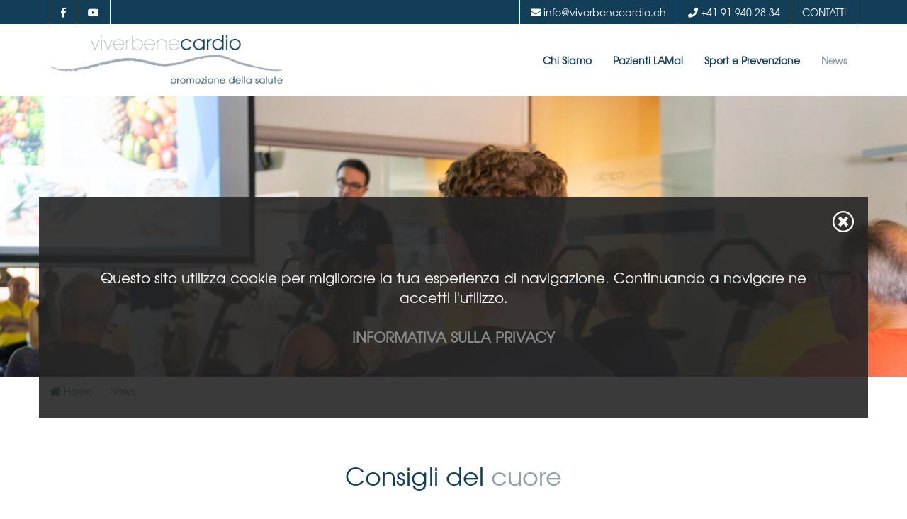

--- FILE ---
content_type: text/html; charset=utf-8
request_url: https://www.viverbenecardio.ch/news/infiammazione-cronica-inflammaging-un-nemico-silenzioso-per-la-nostra-salute/?p=1&article-detail=9189
body_size: 19448
content:

<!DOCTYPE html>

<html id="aspnetHtml" xmlns="http://www.w3.org/1999/xhtml" lang="it">
	<head><link rel="stylesheet" type="text/css" href="/Resources/Css/FrontEndCKEditorContent.css?v=34ac" /><meta charset="utf-8" /><meta http-equiv="X-UA-Compatible" content="IE=edge" /><meta name="viewport" content="width=device-width, initial-scale=1.0" /><title>
	News - Infiammazione cronica (inflammaging) : un nemico silenzioso per la nostra salute
</title><meta http-equiv="Content-Type" content="text/html; charset=utf-8" />

		<!-- Fogli di stile -->
        <link rel="stylesheet" type="text/css" media="screen" href="/Sites/328/Templates/853/css/bootstrap.css?v=7d5c" /><link rel="stylesheet" media="screen" href="../../Sites/328/Templates/853/Menu.css" /><link rel="stylesheet" media="screen" href="../../Sites/328/Templates/853/css/SpecificSections.css?v=0.39" /> 

		<!-- Fonts -->
		<link rel="stylesheet" href="https://maxcdn.bootstrapcdn.com/font-awesome/4.7.0/css/font-awesome.min.css" /><link rel="stylesheet" href="https://use.fontawesome.com/releases/v5.8.1/css/all.css" integrity="sha384-50oBUHEmvpQ+1lW4y57PTFmhCaXp0ML5d60M1M7uH2+nqUivzIebhndOJK28anvf" crossorigin="anonymous" /><link href="https://fonts.googleapis.com/css?family=Montserrat|Roboto+Condensed" rel="stylesheet" /> 

		<!-- Script -->
		<script src="https://code.jquery.com/jquery.js"></script>
		<script src="https://code.jquery.com/jquery-1.10.2.min.js"></script>
		<script src="/Resources/js/jquery.migrate-1.2.1.min.js"></script>

		<script type="text/javascript" src="/Sites/328/Templates/853/js/bootstrap.min.js?v=a836"></script>
		
		<script>
			
			$(window).scroll(function() {
			  if ($(document).scrollTop() > 50) {
				$('header').addClass('shrink');
			  } else {
				$('header').removeClass('shrink');
			  }
			});		
			
			$(document).ready(function(){
				$('a[href*=#]').click(function() {
					if (location.pathname.replace(/^\//,'') == this.pathname.replace(/^\//,'')&& location.hostname == this.hostname) {
						var $target = $(this.hash);
					  $target = $target.length && $target || $('[name=' + this.hash.slice(1) +']');
					  if ($target.length) {
						  var targetOffset = $target.offset().top - 60;
						  $('html,body').animate({scrollTop: targetOffset}, 1000);
						  return false;
					  }
					}	
				 });
			})
						
		</script>

	<meta name="generator" content="ObjectWeb Framework" /><meta name="google-site-verification" content="3Zn4ed5FYDfvgFPbO_eI-IDZVE76ZUMMWdbFgD3ch00" /><link rel="stylesheet" type="text/css" href="/Templates/Base20/Secure.css?v=77cb" /><link rel="stylesheet" type="text/css" href="/Sites/328/Templates/853/Articles.css?v=2e41" /><link rel="stylesheet" type="text/css" href="/Sites/328/Templates/853/Print.css?v=7ef3" media="print" /><link rel="stylesheet" type="text/css" href="/Templates/Base20/Miscellaneus.css?v=6eb7" /><link rel="stylesheet" type="text/css" href="/Resources/Css/FrontEndToPdC.min.css?v=7f39" /><style type="text/css">.section.cookie {
    bottom: 30px;
    font-size: 16px;
    margin-top: 0;
    position: fixed;
    text-align: center;
    width: 100%;
    z-index: 2147483647;
}

.section.cookie .info-cookie {
    background-color: rgba(37, 37, 37, 0.9);
    color: #fff;
    font-size: 20px;
    padding: 100px 50px;
    position: relative;
}

.section.cookie .info-cookie .close-popup {
    background-image: url(/Sites/328/WebExplorer/Plugins/HtmlData/1/IconClose.png);
    width: 30px;
    height: 30px;
    background-position: center bottom;
    display: block;
    position: absolute;
    top: 20px;
    right: 20px;
}

.section.cookie .info-cookie .close-popup:hover {
    background-position: center top;
}

.section.cookie .info-cookie .text a {
    color: #888;
    font-weight: bold;
    text-transform: uppercase;
}

.section.cookie .info-cookie .text a:hover {
	color: #FFF;
    text-decoration: underline;
}

@media(max-width: 767px){
	.section.cookie .info-cookie {
		padding: 55px 10px;
	}
}.notice {
	top: 50%;
	position: fixed;
	text-align: center;
	width: 100%;
	z-index: 9999;
        transform: translate(-50%, -50%);
	left: 50%;    
}

.notice .info {
	position: relative;
	max-width: 800px;
	margin: 0 auto;
	background-color: #133E58;
	padding: 50px;
	font-size: 21px;
    box-shadow: 0px 0px 8px rgba(0,0,0,0.8);
       color: #fff;
}

.notice .info .title {
	font-size: 30px;
	margin-bottom: 20px;
	display: block;
}

.notice .info a {
	color:#fff;
    padding-left: 10px;
}

.notice .info i {
    padding: 5px;
}

.notice .close-notice {
    font-size: 30px;
	display: block;
	position: absolute;
	top: 15px;
	right: 15px;
}

.message {
	height: auto;  /*400px;*/
       margin-bottom: 30px;
}

.scroll {
    text-transform: uppercase;
    font-weight: 600;
     margin-top: 10px;
}

.scroll i {
     color: #fff;
}

@media(max-width:767px){
	.notice {
	  transform: none;
	  left: 0;
	  top: 62px;
	}
	.notice .info {
	  padding: 30px;
	  font-size: 18px;
           overflow: scroll;
          max-height: 600px;
	}
	.notice .info .title {
	  font-size: 30px;
	   line-height: 31px;
           margin-bottom: 20px;
	}
	.notice .close-notice {
	  top: 10px;
	  right: 10px;
	}
       .message {
	  height: auto;
        }
}

.ow-container.user-web-site {
   display: none;
}

.inputbox.horizontal.form-horizontal > div > div.ow-container:nth-child(2) {
   display: none;
}</style><script type="text/javascript" src="/Resources/Js/ow.frontEndToPdC.min.js?v=8e0f"></script><script type="text/javascript" src="/Resources/js/jquery.blockUI.min.js?v=7d99"></script><script type="text/javascript" src="/Resources/js/ow.commons.min.js?v=7743"></script><script type="text/javascript" src="/Resources/js/jquery.metadata.min.js?v=8095"></script><script type="text/javascript" src="/Resources/js/jquery.validate.min.js?v=7366"></script><script type="text/javascript" src="/Resources/js/src/jquery.validatemessage.it-IT.js?v=8095"></script><script type="text/javascript" src="/Resources/js/ow.control-data-input.min.js?v=76bb"></script><script type="text/javascript" src="/Sites/328/WebExplorer/Plugins/HtmlData/1/AcceptCookies.js?v=8282"></script><script type="text/javascript">// Chiude un popup quando si clicca sul bottone di chiusura. Dopo la chiusura il popup rimane chiuso fino a che non scade la sessione del browser
// Il div popup ha id = pupup

var cookieNameNotice = "popupNotice";

$(document).ready(function() {

   var cookieValue = getCookieNotice(cookieNameNotice);

   if (cookieValue == "closed")
      $(".notice").hide();
   else
      $(".notice").show();

});


function closeNotice() {
   $(".notice").hide();
   setCookieNotice(cookieNameNotice, "closed")
}


// Imposta un cookie
function setCookieNotice(cookieNameNotice, popupStatus) {
   // Crea un cookie senza expires date. Significa che il cookie rimane in vita fino alla chiusura del browser (sessione)
   //var expiresIn6Month = new Date();
   //expiresIn6Month.setMonth(expiresIn6Month.getMonth() + 6);
   var host = window.location.origin;

   //document.cookie = cookieNameNotice + "=" + escape(popupStatus) + "; expires=" + expiresIn6Month + "; path=/";
   document.cookie = cookieNameNotice + "=" + escape(popupStatus) + "; path=/";
}


// Restituisce il valore del cookie
function getCookieNotice(cookieNameNotice) {
   
   // genera un array di coppie "Nome = Valore".
   // NOTA: i cookies sono separati da ';'
   var asCookies = document.cookie.split("; ");

   // Ciclo su tutti i cookies
   for (var i = 0; i < asCookies.length; i++) {
      // Leggo singolo cookie "Nome = Valore"
      var asCookie = asCookies[i].split("=");
      if (cookieNameNotice == asCookie[0]) {
         // Ritorna il valore del cookie richiesto
         return (unescape(asCookie[1]));
      }
   }
    
   // Non esiste il cookie richiesto
   return("");
}

 
// Elimina un cookie
function deleteCookieNotice(cookieNameNotice) {
   setCookieNotice(cookieNameNotice, "");
}
</script><script type="text/javascript">
            var validator;

            $(document).ready(function () {
               $.validator.setDefaults({ 
                  meta: 'validate',
                  debug: false,
                  ignore: '.validation-excluded',
                  onsubmit: false,
                  errorElement: 'label', 
                  errorPlacement: function(error, element) {
                     //if (element.is(":radio"))
                     //   error.appendTo( element.parent().parent() );
                     //else if (element.is(":checkbox"))
                     //   error.appendTo( element.parent().parent() );
                     //else
                     //   error.appendTo( element.parent() );
                     error.appendTo( element.closest("div") );
                  }, 
                  errorClass: 'validation-error-label', 
                  highlight: function(element, errorClass) {
                     $(element).addClass('validation-highlight').attr('aria-describedby', this.idOrName(element) + '-error');
                  },
                  unhighlight: function(element, errorClass) {
                     $(element).removeClass('validation-highlight').removeAttr('aria-describedby');
                  }
               });

               validator = $('#aspnetForm').validate();
            });</script><script type="text/javascript">
            $(document).ready(function() {
               getCaptcha();
            });

            function getCaptcha(el) {

               blockUIvar=false;

               var $container = ".form-group.ow-container.captcha";
               if(el != undefined)
                  $container = $(el).closest(".input-div");


               $($container).each(function() {

                  var $section = $(this).closest(".section");
                  var sectionId = "";
                  if ($section != undefined){
                     var id = $($section).attr("id");
                     if (id != undefined) {
                        var pos = id.indexOf("-");
                        if (pos != -1)
                           sectionId = id.substr(pos + 1);
                     }
                  }

                  if ($("#captchaInputText", this).attr("name") != ("captchaInputText" + sectionId))
                     $("#captchaInputText", this).attr("name", $("#captchaInputText", this).attr("name") + sectionId);

                  sectionId = "&sectionId=" + sectionId;

                  var captchaClass="form-control required {validate: {remote: '/UI/Controls/CaptchaAjaxHandler.ashx?action=verifyCaptcha" + sectionId + "', messages: {remote: 'Verifica antispam non superata'} }}";
                  $("#captchaInputText", this).val("").attr("class", captchaClass).validate();

                  var src = "/UI/Controls/CaptchaAjaxHandler.ashx?action=getCaptcha&refresh=" + Math.random() + sectionId;

                  $("img", this).attr("src", src);
               });
            }


            function validateCaptcha() {

               $("#captchaInputText").valid();

               if ($(".ow-container.captcha .validation-highlight").length > 0)
                  return false;

               return true;
            }
         </script><script type="text/javascript">function validatorScrollToError() {
    //$("html, body").animate({ scrollTop: $(".validation-highlight:visible").offset().top - 80 });
}</script><script type="text/javascript">var ajaxErrorVar='Si è verificato un errore inatteso';</script></head>
  
	<body>
		<form method="post" action="./?p=1&amp;article-detail=9189" id="aspnetForm" class="sitehost-id-869 page-id-17622 layout-1col language-it-IT">
<div class="aspNetHidden">
<input type="hidden" name="__EVENTTARGET" id="__EVENTTARGET" value="" />
<input type="hidden" name="__EVENTARGUMENT" id="__EVENTARGUMENT" value="" />
<input type="hidden" name="__VIEWSTATE" id="__VIEWSTATE" value="/wEPDwUENTM4MWRkvQJ5yiGhDv+7KCT0xLfRUJMwoB0=" />
</div>

<script type="text/javascript">
//<![CDATA[
var theForm = document.forms['aspnetForm'];
if (!theForm) {
    theForm = document.aspnetForm;
}
function __doPostBack(eventTarget, eventArgument) {
    if (!theForm.onsubmit || (theForm.onsubmit() != false)) {
        theForm.__EVENTTARGET.value = eventTarget;
        theForm.__EVENTARGUMENT.value = eventArgument;
        theForm.submit();
    }
}
//]]>
</script>


<div class="aspNetHidden">

	<input type="hidden" name="__VIEWSTATEGENERATOR" id="__VIEWSTATEGENERATOR" value="CA0B0334" />
</div>
			<!--
			
			

			-->
			<header>
				<div id="header-sections-container">
					<div class="container">
						<div id="section-29774" class="section dinamic-html">
   
   
   





<div class="contact-container">
        <a href="https://www.facebook.com/viverbenecentrodellasalute" target="_blank"><i class="fab fa-facebook-f"></i></a><a href="https://www.youtube.com/user/viverbenelugano" target="_blank"><i class="fab fa-youtube"></i></a>
</div>
<div class="contact-link contact-container">
        <a href="mailto:info@viverbenecardio.ch"><i class="fa fa-envelope"></i> info@viverbenecardio.ch</a><a href="tel:+41 91 940 28 34"><i class="fa fa-phone"></i> +41 91 940 28 34</a><a style="text-transform:uppercase;" href="#contact-anchor">Contatti</a>
</div>







</div>
<div id="section-39031" class="section dinamic-html">
   
   
   










</div>

					</div>
				</div>
				<nav class="navbar navbar-default" role="navigation">
					<div class="container">
						<div class="navbar-header">
							<a href="/" title="Home" class="navbar-brand">
								<img src="/Sites/328/WebExplorer/Logo.png" alt='' class='img-responsive'/>
							</a>
							<button type="button" class="navbar-toggle" data-toggle="collapse" data-target=".navbar-to-collapse">
								<span class="sr-only">Toggle navigation</span>
								<span class="icon-bar"></span>
								<span class="icon-bar"></span>
								<span class="icon-bar"></span>
							</button>
						</div>
						<div class="collapse navbar-collapse navbar-to-collapse" role="navigation">
							<div id="section-29759" class="section menu">
   <ul class="level1 nav navbar-nav navbar-right">
   <li>
         <a href="https://www.viverbenecardio.ch/chi-siamo/"   >Chi Siamo</a>         
         
   </li>
   <li>
         <a href="https://www.viverbenecardio.ch/pazienti-lamal/"   >Pazienti LAMal</a>         
         
   </li>
   <li>
         <a href="https://www.viverbenecardio.ch/sport-e-prevenzione/"   >Sport e Prevenzione</a>         
         
   </li>
   <li class="active">
         <a href="https://www.viverbenecardio.ch/news/"   >News</a>         
         
   </li>
</ul>


</div>

						</div>
					</div>         
				</nav> 
			</header>
			
			<div id="section-29905" class="section dinamic-html no-margin">
   
   
   
   
   <div class="section-body">





<div class="image-header" style="background-image: url('/Sites/328/WebExplorer/News/Background.jpg')"></div>



</div>
</div>

			
			
				 <div class="container"> <ol class="breadcrumb">   <li><a href="/"><i class="fa fa-home"></i> Home</a></li>    <li class="active">News</li> </ol> </div> 
			
			
			
			
			<div class="page-content container">

				<div id="top">
					
				</div>

				<div id="middle">
					<div id="utility" class="utility">
						
					</div>
					<div id="content" role="main" class="content col-xs-12">
						<div id="section-29906" class="section articles">
   
   
   <div class="section-title">
      <h2>Consigli del <span>cuore</span></h2>
   </div>
   
   <div class="section-body">


<script type="text/javascript">

   var loadMoreBlock = 0;


   async function validateForm(el) {

      var $container = $(el).closest(".add-comment-container");

      var isRecaptchaValidV2 = true;
      var isReCaptchaValidV2Function = (typeof isReCaptchaValidV2 == "function");
      if (isReCaptchaValidV2Function)
         isRecaptchaValidV2 = isReCaptchaValidV2($container);

      $(".recaptcha-container", $container).next(".recaptcha-required-message").addClass("hidden");

      if (!isRecaptchaValidV2) {
         $(".recaptcha-container", $container).addClass("failed-recaptcha");
         $(".recaptcha-container", $container).next(".recaptcha-required-message").removeClass("hidden");
      }

      $(el).show();

      var isFormValid = $("input, textarea", $container).valid() && isRecaptchaValidV2;
      if (isFormValid)
         $(el).hide();

      if (isReCaptchaValidV2Function && isRecaptchaValidV2 && $(".recaptcha-input-hidden", $container).length != 0) {
         $(".recaptcha-container", $container).addClass("failed-recaptcha");
         $(".recaptcha-container", $container).next(".recaptcha-required-message").removeClass("hidden");
         $(".recaptcha-input-hidden", $container).val("");
         grecaptcha.reset($(".recaptcha-container", $container).attr("widgetId"));
      }

      // Google ReCaptcha V3
      var isRecaptchaValidV3 = true;
      var isReCaptchaValidV3Function = (typeof isReCaptchaValidV3 == "function");
      if (isReCaptchaValidV3Function) {
         isRecaptchaValidV3 = await isReCaptchaValidV3();

         isFormValid = isRecaptchaValidV3;
      }

      //return isFormValid;
      if (isFormValid)
         __doPostBack('ctl00$ContentPanePlaceHolder$ctl00$SaveCommentLinkButton', '');
   }


   function loadMoreArticle() {
      loadMoreBlock++;

      var action = "?action=loadMore";
      var sectionId = "&sectionId=29906";
      var culture = "&culture=it-IT";

      // Parametri per consentire il filtro corretto in base a categoria selezionata e archivio


      var url = "/Modules/Article/ArticlesViewAjaxHandler.ashx" + action + sectionId + culture;
      $.post(url, {
         pageId: 17622",
         loadMoreBlock: loadMoreBlock,
         currentUri: "https://www.viverbenecardio.ch/news/?p=1&article-detail=9189&pageId=17622",
         currentTemplateId: "853",
         absoluteUri: "https://www.viverbenecardio.ch/news/infiammazione-cronica-inflammaging-un-nemico-silenzioso-per-la-nostra-salute/?p=1&article-detail=9189",
         htmlFileName: "",
      }, function (data) {
         if (!AjaxError(data)) {
            if (data.substr(0, 1) == "\0") {
               data = data.substr(1);
               $("a.load-more").hide();
            }
            $(data).appendTo(".");
         }
      });
   }


</script>





<div id="ContentPanePlaceHolder_ctl00_ArticleDetailsPanel">
	

     <div class="article-content">     <div class="image">     		<img  src="/Sites/328/WebExplorer/News/20210125 - InfiammazioneCronica/HeaderImage.jpg" class="article-thumbnail img-responsive" alt="Infiammazione cronica (inflammaging) : un nemico silenzioso per la nostra salute" /> 		   		<div  class="date"> 			<span class="month">gen</span> 			<span class="day">26</span> 			<span class="year">2021</span> 		</div> 	</div>  	<h2>Infiammazione cronica (inflammaging) : un nemico silenzioso per la nostra salute</h2> 	
Quando affrontiamo il tema dei fattori di rischio per la nostra salute ( e non solo dal punto di vista cardiovascolare), siamo facilmente in grado di comprendere come  fumo, pressione alta, diabete, sovrappeso, colesterolo alterato abbiano delle ricadute sull&rsquo;aumento delle probabilit&agrave; di ammalarsi.
<br /><br />
Ma se parliamo di &ldquo; infiammazione cronica&rdquo;,  argomento ormai per la medicina consolidato e largamente approfondito per spiegare molti fenomeni alla base di molteplici processi fisiopatologici, non sempre si &egrave; in grado di tradurre questa condizione in qualcosa di facilmente comprensibile, rimane un concetto piuttosto astratto e poco intuitivo.
<br /><h3>Ma che cos&rsquo;&egrave; l&rsquo;infiammazione ?</h3>
L&rsquo;infiammazione puo&rsquo; essere considerata come un meccanismo di difesa che l&rsquo;organismo mette in atto ( fondamentalmente producendo sostanze che attivano processi riparativi e correttivi di una situazione non fisiologica ) quando viene coinvolto in una situazione che altera la normale omeostasi ( equilibrio) fisiologico e/o metabolico.
<br /><br />
Basti pensare ad una situazione di infezione, o ad un danno da trauma, quando per riparare una ferita o per contrastare un agente patogeno, la risposta dell&rsquo;organismo produce sostanze riparative che si attivano per rimettere le cose a posto.
<br /><br />
L&rsquo;infiammazione &egrave; dunque una risposta necessaria e utile quando un problema acuto si presenta e deve essere risolto: le sostanze preposte ( citokine, interleukine, Tnf6..) attivano processi di difesa e riparazione, proteggendoci da situazioni complesse.
<br /><br />
Ma proprio l&rsquo;attivazione e la presenza di queste sostanze in maniera continua e non solo in caso di importante necessit&agrave;, attivazione determinata da molti nostri comportamenti non coerenti con questi principi ( il nostro stile alimentare, la nostra composizione corporea, la nostra attitudine all&rsquo;esercizio fisico regolare, lo stress, in una parola il nostro stile di vita) se diventano un continuum cronico e persistente ( pur di bassa intensit&agrave;) , diventano un importante e determinante fattore di rischio. <br /><br />
<div style="text-align: center;"><img src="/Sites/328/WebExplorer/News/20210125 - InfiammazioneCronica/Img1.jpg" class="img-responsive" width="409" height="396" alt="" style="margin: 0 auto;" /></div>
<br /><br />
E&rsquo; nozione comune in medicina  che il nostro organismo, soprattutto con il passare degli anni, viene coinvolto in uno stato di proinfiammazione cronico: basti pensare che i valori di un test di laboratorio come la velocit&agrave; di eritrosedimentazione (VES) o la PCR,  spia di un processo infiammatorio in atto, aumentano con l&rsquo;et&agrave;.
Molte malattie et&agrave;-correlate hanno un&rsquo;eziologia e meccanismi patogenetici complessi, ma comunque la maggior parte di esse, se non tutte, condivide una patogenesi infiammatoria.<br />
Le risposte infiammatorie dell&rsquo;organismo sembrano essere il prevalente meccanismo di attivazione di un danno tissutale.
Il termine &ldquo;<strong>inflammaging</strong>&rdquo; ( infiammazione legata all&rsquo;et&agrave;) &egrave; stato coniato per definire lo stato infiammatorio cronico sistemico, acuto o subclinico, comune a molte malattie et&agrave; -correlate. <br /><br />
Concausa dell&rsquo;invecchiamento umano &egrave; pertanto una condizione latente di infiammazione cronica e l&rsquo;inflammaging costituisce un fattore di rischio altamente significativo sia per la morbilit&agrave; che per la mortalit&agrave;.
La risposta infiammatoria innescata da uno stimolo infiammatorio &egrave; composta sia da eventi locali sia da una attivazione sistemica e consta di una complessa rete di interazioni molecolari e cellulari volte a facilitare il ritorno all&rsquo;omeostasi fisiologica e alla riparazione tissutale..
<br /><br />
Nel corso dell&rsquo;infiammazione cronica, la risposta immunitaria ,la lesione tissutale e la riparazione procedono simultaneamente: il danno collaterale causato da questo tipo di infiammazione normalmente si accumula lentamente, qualche volta in maniera asintomatica per anni, ma puo&rsquo; portare infine ad un deterioramento del tessuto.
<br /><br />
Da un lato, come abbiamo detto,  l&rsquo;infiammazione &egrave; necessaria per far fronte agli agenti dannosi ed &egrave; essenziale per la sopravvivenza; dall&rsquo;altro, l&rsquo;esposizione cronica a tutta una serie di antigeni, per un periodo molto piu&rsquo; lungo del necessario, induce uno stato infiammatorio cronico di basso grado, che contribuisce alla morbilit&agrave; e mortalit&agrave;.<br />
La chiave per invecchiare con successo &egrave; collegata alla necessit&agrave; di diminuire l&rsquo;infiammazione cronica senza compromettere una risposta acuta in caso di esposizione verso gli agenti patogeni.
<br /><br />
Nel suo insieme il processo di infiammazione cronica puo&rsquo; essere inquadrato come una condizione di irritazione profonda, subdola e silente dei tessuti, che potrebbe non evidenziare sintomi anche per decenni, ma che nel tempo puo&rsquo; risultare molto piu&rsquo; distruttiva per i tessuti e gli organi vitali rispetto alla semplice infiammazione acuta. <br />
L&rsquo;infiammazione cronica stimola inoltre la glicazione, lo stress ossidativo, il sovraccarico di citochine e favorisce gli squilibri nel rapporto tra i vari tipi di acidi grassi: &egrave; in sostanza la causa e l&rsquo;effetto della maggior parte delle malattie cronico-degenerative e , con una definizione ad effetto, la potremmo definire &ldquo; la madre di tutte le lesioni &ldquo; data la sua correlazione non solo in ambito cardiologico, ma anche oncologico e neurodegenerativo.
<br /><br />
A pieno titolo dunque, comprendendo come un percorso di salute debba tenere in alta considerazione la correzione dei nostri comportamenti in forma di prevenzione, oltre all&rsquo;intervento con i farmaci necessari a gestire altri fattori di rischio ( le statine per il colesterolo, gli antiipertensivi per la pressione, gli antidiabetici per il diabete ecc..), dobbiamo considerare come le nostre abitudini e i nostri comportamenti possono incidere concretamente nella riduzione dei processi proinfiammatori, conferendoci elementi protettivi e di rinforzo.
<div style="text-align: center;"><img src="/Sites/328/WebExplorer/News/20210125 - InfiammazioneCronica/Img2.png" class="img-responsive" width="609" height="351" alt="" style="margin: 0 auto;" /></div>
<br /><br />
Nel prossimo articolo prenderemo in considerazione alcuni &ldquo;nutraceutici&rdquo; , cio&egrave; sostanze nutritive opportunamente qualificate, concentrate e biodisponibili che la medicina ha dimostrato essere di evidente beneficio in questa direzione: gli acidi grassi Omega3, la vit C e i probiotici, che aggiunti ad abitudini sane e protettive riescono ad amplificare il contesto di una corretta prevenzione.
<br /><br />
<h3>Arrivederci dunque per approfondire, il percorso sulla nostra salute &egrave; sempre piu&rsquo; interessante e costruttivo!</h3> 	  	       <div class="print-button">         <a class="btn btn-primary" onclick="window.print();">Stampa articolo</a>       </div>       <div  class="categories">          <span  class="category">             <i class="fa fa-tag"></i> 			Categoria          </span>           		<a href="https://www.viverbenecardio.ch/news/?p=1&article-category=591" >Prevenzione</a>                 </div>               </div>         	<div class="comments-container" > 		<span class="title">Commenti</span> 		<div class="article-comments"> 			 		</div> 	</div>        <a href="https://www.viverbenecardio.ch/news/?p=1" class="button-secondary back-to-list"><i class="fa fa-angle-left"></i> Torna all'elenco</a>  </div>  

   

   <div id="ContentPanePlaceHolder_ctl00_CommentPanel" class="add-comment-container">
		

      <h5>Aggiungi il tuo commento</h5>

      <div class="inputbox horizontal form-horizontal">

         

         <div id="ContentPanePlaceHolder_ctl00_AnonymousPanel">
			

            <div class="ow-container form-group user-name">
               <label for="ContentPanePlaceHolder_ctl00_NameTextBox" class="validation-required control-label col-sm-3">Nome:</label>
               <div class="input-div col-sm-8">
                  <input name="ctl00$ContentPanePlaceHolder$ctl00$NameTextBox" type="text" maxlength="100" id="ContentPanePlaceHolder_ctl00_NameTextBox" class="input-type-text form-control {validate: {required: true}}" />
               </div>
            </div>

            <div class="ow-container form-group user-web-site">
               <label for="ContentPanePlaceHolder_ctl00_WebSiteTextBox" class="control-label col-sm-3">Sito internet:</label>
               <div class="input-div col-sm-8">
                  <input name="ctl00$ContentPanePlaceHolder$ctl00$WebSiteTextBox" type="text" maxlength="100" id="ContentPanePlaceHolder_ctl00_WebSiteTextBox" class="input-type-url form-control {validate: {url: true}}" />
               </div>
            </div>

         
		</div>

         <div class="ow-container form-group user-comment">
            <label for="ContentPanePlaceHolder_ctl00_CommentTextBox" class="validation-required control-label col-sm-3">Commento:</label>
            <div class="input-div col-sm-8">
               <textarea name="ctl00$ContentPanePlaceHolder$ctl00$CommentTextBox" rows="5" cols="20" id="ContentPanePlaceHolder_ctl00_CommentTextBox" class="input-type-textarea form-control {validate: {required: true}}">
</textarea>
            </div>
         </div>

         <div class="ow-container captcha form-group">   <label class="validation-required control-label">Inserisci la scritta nell&#39;immagine&#58;</label>   <div class="input-div captcha">      <input id="captchaInputText" name="captchaInputText" class="" type="text" />      <img class="img-captcha" alt=""/>      <a class="icon restore" onclick="getCaptcha(this)" title="Genera nuova immagine"></a>    </div></div>

         <div class="buttons text-center">
            <a onclick="validateForm(this); return false;" id="ContentPanePlaceHolder_ctl00_SaveCommentLinkButton" class="button btn btn-primary" href="javascript:__doPostBack(&#39;ctl00$ContentPanePlaceHolder$ctl00$SaveCommentLinkButton&#39;,&#39;&#39;)">Salva Commento</a>
         </div>
      </div>
   
	</div>



</div>
</div>
</div>

					</div>
					<div id="sidebar" class="sidebar">
						
					</div>
				</div>

				<div id="bottom">
					
				</div>
				
			</div>
			
			

			<footer>
				<div class="footer-break">
					<div class="container">
						<div id="section-30080" class="section html">
   
   
   <div class="container wave-separator">&nbsp;</div>


</div>

					</div>			
				</div>
                <div class="footer-top">
					<div class="container">
						<div id="section-29772" class="section dinamic-html">
   
   
   





<div class="go-to-viverbene">
	<div class="title">Viverbene è anche...</div>
	<div class="row">
		
			<div class="item col-sm-6 col-md-3 orange">
				<a href="http://www.viverbenefisio.ch/" target="_blank">
					<img src="/Sites/328/WebExplorer/LogoFisio.png" alt="" class="img-responsive" />
					<span class="name">Fisio</span>
					<span class="description">Fisioterapia</span>
					<span class="more">Scopri <i class="fa fa-plus"></i></span>
				</a>
			</div>
		
			<div class="item col-sm-6 col-md-3 red">
				<a href="http://www.viverbene.swiss" target="_blank">
					<img src="/Sites/328/WebExplorer/LogoViverbeneNordicSport.png" alt="" class="img-responsive" />
					<span class="name">Nordic sports</span>
					<span class="description">Nordic Walking - Sci di fondo - Escursionismo</span>
					<span class="more">Scopri <i class="fa fa-plus"></i></span>
				</a>
			</div>
		
			<div class="item col-sm-6 col-md-3 gold">
				<a href="http://www.viverbene.ch/centro-della-salute/home.ow?pageId=11747" target="_blank">
					<img src="/Sites/328/WebExplorer/LogoViverbeneCare.png" alt="" class="img-responsive" />
					<span class="name">Centro della salute</span>
					<span class="description">Centro terapeutico</span>
					<span class="more">Scopri <i class="fa fa-plus"></i></span>
				</a>
			</div>
		
			<div class="item col-sm-6 col-md-3 green">
				<a href="http://www.viverbenesa.ch" target="_blank">
					<img src="/Sites/328/WebExplorer/LogoViverbeneSa.png" alt="" class="img-responsive" />
					<span class="name">SA</span>
					<span class="description">Locazione spazi</span>
					<span class="more">Scopri <i class="fa fa-plus"></i></span>
				</a>
			</div>
		
	</div>
</div>




</div>

					</div>			
				</div>
				<div class="footer-contact-map" id="contact-anchor">
					<div id="section-30480" class="section dinamic-html  hidden-xs hidden-sm">
   
   
   





<link href="/Templates/Base20/GoogleMap.css" rel="stylesheet" type="text/css">
<script type="text/javascript" src="https://maps.googleapis.com/maps/api/js?key=AIzaSyAfpl0hvrDfoZTRu_uJl-tWvxXEAXr64SM&sensor=false"></script>

<script type="text/javascript">

   var mapObject;
   var geocoder = new google.maps.Geocoder();

   var startLatitude = "46.02758", startLongitude = "8.95000";

   $(document).ready(function() {

      var zoom = 15

      var mapContainerId = "mapContainer";
      var mapTypeId = "ROADMAP";
      var mapTypeControlStyle = "HORIZONTAL_BAR";
      var mapNavigationControlStyle = "DEFAULT";
      var mapTypeControlIsVisible = true;
      var navigationControlIsVisible = true;
      var streetViewControlIsVisible = true;
      var scaleControlIsVisible = true;
      var isDisabledDoubleClickZoom = false;
      var isMapDraggable = true;
      var width = 4000;
      var height = 500;

      $("#" + mapContainerId).css("max-width", width).css("width","100%").css("height", height);

      // Variabili di tipo Google Maps Constant non ricavabili da parametro

      // Tipo mappa
      mapTypeId = google.maps.MapTypeId.ROADMAP;

      // Tipo di controlli di navigazione DEFAULT, SMALL, ANDROID
      mapNavigationControlStyle = google.maps.NavigationControlStyle.SMALL;

      // Opzioni della mappa    
      var standardOptions = {
         zoom: parseInt(zoom),
         mapTypeId: mapTypeId,
         scrollwheel: false ? true : null,
         mapTypeControl: false,
 styles: 
[
  {
    "elementType": "geometry",
    "stylers": [
      {
        "color": "#f5f5f5"
      }
    ]
  },
  {
    "elementType": "labels.icon",
    "stylers": [
      {
        "visibility": "off"
      }
    ]
  },
  {
    "elementType": "labels.text.fill",
    "stylers": [
      {
        "color": "#616161"
      }
    ]
  },
  {
    "elementType": "labels.text.stroke",
    "stylers": [
      {
        "color": "#f5f5f5"
      }
    ]
  },
  {
    "featureType": "administrative.land_parcel",
    "elementType": "labels.text.fill",
    "stylers": [
      {
        "color": "#bdbdbd"
      }
    ]
  },
  {
    "featureType": "poi",
    "elementType": "geometry",
    "stylers": [
      {
        "color": "#eeeeee"
      }
    ]
  },
  {
    "featureType": "poi",
    "elementType": "labels.text.fill",
    "stylers": [
      {
        "color": "#757575"
      }
    ]
  },
  {
    "featureType": "poi.park",
    "elementType": "geometry",
    "stylers": [
      {
        "color": "#e5e5e5"
      }
    ]
  },
  {
    "featureType": "poi.park",
    "elementType": "labels.text.fill",
    "stylers": [
      {
        "color": "#9e9e9e"
      }
    ]
  },
  {
    "featureType": "road",
    "elementType": "geometry",
    "stylers": [
      {
        "color": "#ffffff"
      }
    ]
  },
  {
    "featureType": "road.arterial",
    "elementType": "geometry.fill",
    "stylers": [
      {
        "color": "#e0e0e0"
      }
    ]
  },
  {
    "featureType": "road.arterial",
    "elementType": "labels.text.fill",
    "stylers": [
      {
        "color": "#757575"
      }
    ]
  },
  {
    "featureType": "road.highway",
    "elementType": "geometry",
    "stylers": [
      {
        "color": "#dadada"
      }
    ]
  },
  {
    "featureType": "road.highway",
    "elementType": "labels.text.fill",
    "stylers": [
      {
        "color": "#616161"
      }
    ]
  },
  {
    "featureType": "road.local",
    "elementType": "labels.text.fill",
    "stylers": [
      {
        "color": "#9e9e9e"
      }
    ]
  },
  {
    "featureType": "transit.line",
    "elementType": "geometry",
    "stylers": [
      {
        "color": "#e5e5e5"
      }
    ]
  },
  {
    "featureType": "transit.station",
    "elementType": "geometry",
    "stylers": [
      {
        "color": "#eeeeee"
      }
    ]
  },
  {
    "featureType": "water",
    "elementType": "geometry",
    "stylers": [
      {
        "color": "#c9c9c9"
      }
    ]
  },
  {
    "featureType": "water",
    "elementType": "geometry.fill",
    "stylers": [
      {
        "color": "#a8deff"
      }
    ]
  },
  {
    "featureType": "water",
    "elementType": "labels.text.fill",
    "stylers": [
      {
        "color": "#9e9e9e"
      }
    ]
  }
]
,


         navigationControl: navigationControlIsVisible,
         navigationControlOptions: {
            style: mapNavigationControlStyle
         },

         scaleControl: scaleControlIsVisible,
         disableDoubleClickZoom: isDisabledDoubleClickZoom,
         draggable: isMapDraggable,
         streetViewControl: streetViewControlIsVisible,
         draggableCursor: "move"
      };

      // Crea la mappa con le relative opzioni
      mapObject = new google.maps.Map(document.getElementById(mapContainerId), standardOptions);

      var mapPosition = new google.maps.LatLng(parseFloat(startLatitude), parseFloat(startLongitude));

      // Centro la mappa
      mapObject.setCenter(mapPosition);

      addMarchers();

      addMapTypeControl(mapObject, true, true, true, true, mapTypeControlStyle);

      selectItemsFromMapTypeId(mapTypeId);
   });


   // Aggiunge ogni singolo marker alla mappa
   function addMarkerToMap(markerLatitude, markerLongitude, addressMarketInfo, imageSrc) {
      var markerPosition = new google.maps.LatLng(parseFloat(markerLatitude), parseFloat(markerLongitude));

      var addressMarker = new google.maps.Marker({
         icon: imageSrc,
         map: mapObject,
         position: markerPosition
      });

      var infoWindowForMarker = new google.maps.InfoWindow({
         content: addressMarketInfo
      });

      google.maps.event.addListener(addressMarker, "click", function() {
         infoWindowForMarker.open(mapObject, addressMarker);
      });
   }


   function addMapTypeControl(mapObject, isSatelliteVisible, isRoadmapVisible, isTerrainVisible, isHybridVisible, mapTypeControlStyle) {

      $("#mapTypeControl").addClass("horizontal-style");

      if (isRoadmapVisible) {
         $("#mapTypeControl").append('<div class="roadmap item">Stradale</div>');
         $(".roadmap.item").click(function() {
            selectItem(".roadmap.item");
            mapObject.setMapTypeId(google.maps.MapTypeId.ROADMAP);
         });
      }

      if (isSatelliteVisible) {
         $("#mapTypeControl").append('<div class="satellite item">Satellitare</div>');
         $(".satellite.item").click(function() {
            selectItem(".satellite.item");
            mapObject.setMapTypeId(google.maps.MapTypeId.SATELLITE);
         });
      }

      if (isTerrainVisible) {
         $("#mapTypeControl").append('<div class="terrain item">Terrestre</div>');
         $(".terrain.item").click(function() {
            selectItem(".terrain.item");
            mapObject.setMapTypeId(google.maps.MapTypeId.TERRAIN);
         });
      }

      if (isHybridVisible) {
         $("#mapTypeControl").append('<div class="hybrid item">Ibrida</div>');
         $(".hybrid.item").click(function() {
            selectItem(".hybrid.item");
            mapObject.setMapTypeId(google.maps.MapTypeId.HYBRID);
         });
      }

      // Imposta il controllo
      var control = document.getElementById("mapTypeControl");
      mapObject.controls[google.maps.ControlPosition.TOP_RIGHT].push(control);
   }


   function selectItem(itemClass) {
      // Aggiunge la classe selected all'elemento appena selezionato
      $(".item").removeClass("selected");
      $(itemClass).addClass("selected");
   }


   function selectItemsFromMapTypeId(mapTypeId) {
      // In fase di start seleziona l'elemento in base alla mappa caricata
      var itemClass = ("." + String(mapTypeId) + ".item").toLowerCase();
      selectItem(itemClass);
   }


   function addMarchers() {


      addMarkerToMap(46.02758, 8.96759, '<strong>Viverbene Cardio</strong><br /> Via Sonvico 8<br /> Lugano - Canobbio', "/Sites/328/WebExplorer/MapMarker.png");
   

   };


</script>

<div class="map">

   <div id="mapContainer" style="margin: 0 auto" ></div>
   <div id="mapTypeControl" class="map-type-control"></div>

</div>




</div>
<div id="section-30114" class="section dinamic-html  hidden-md hidden-lg">
   
   
   





<link href="/Templates/Base20/GoogleMap.css" rel="stylesheet" type="text/css">
<script type="text/javascript" src="https://maps.googleapis.com/maps/api/js?key=AIzaSyAfpl0hvrDfoZTRu_uJl-tWvxXEAXr64SM&sensor=false"></script>

<script type="text/javascript">

   var mapObjectMobile;
   var geocoder = new google.maps.Geocoder();

   var startLatitude = "46.02758", startLongitude = "8.96759";

   $(document).ready(function() {

      var zoom = 15

      var mapObjectMobileId = "mapObjectMobile";
      var mapTypeId = "ROADMAP";
      var mapTypeControlStyle = "HORIZONTAL_BAR";
      var mapNavigationControlStyle = "DEFAULT";
      var mapTypeControlIsVisible = true;
      var navigationControlIsVisible = true;
      var streetViewControlIsVisible = true;
      var scaleControlIsVisible = true;
      var isDisabledDoubleClickZoom = false;
      var isMapDraggable = true;
      var width = 1000;
      var height = 300;

      $("#" + mapObjectMobileId).css("max-width", width).css("width","100%").css("height", height);

      // Variabili di tipo Google Maps Constant non ricavabili da parametro

      // Tipo mappa
      mapTypeId = google.maps.MapTypeId.ROADMAP;

      // Tipo di controlli di navigazione DEFAULT, SMALL, ANDROID
      mapNavigationControlStyle = google.maps.NavigationControlStyle.SMALL;

      // Opzioni della mappa    
      var standardOptions = {
         zoom: parseInt(zoom),
         mapTypeId: mapTypeId,
         scrollwheel: false ? true : null,
         mapTypeControl: false,
 styles: 
[
  {
    "elementType": "geometry",
    "stylers": [
      {
        "color": "#f5f5f5"
      }
    ]
  },
  {
    "elementType": "labels.icon",
    "stylers": [
      {
        "visibility": "off"
      }
    ]
  },
  {
    "elementType": "labels.text.fill",
    "stylers": [
      {
        "color": "#616161"
      }
    ]
  },
  {
    "elementType": "labels.text.stroke",
    "stylers": [
      {
        "color": "#f5f5f5"
      }
    ]
  },
  {
    "featureType": "administrative.land_parcel",
    "elementType": "labels.text.fill",
    "stylers": [
      {
        "color": "#bdbdbd"
      }
    ]
  },
  {
    "featureType": "poi",
    "elementType": "geometry",
    "stylers": [
      {
        "color": "#eeeeee"
      }
    ]
  },
  {
    "featureType": "poi",
    "elementType": "labels.text.fill",
    "stylers": [
      {
        "color": "#757575"
      }
    ]
  },
  {
    "featureType": "poi.park",
    "elementType": "geometry",
    "stylers": [
      {
        "color": "#e5e5e5"
      }
    ]
  },
  {
    "featureType": "poi.park",
    "elementType": "labels.text.fill",
    "stylers": [
      {
        "color": "#9e9e9e"
      }
    ]
  },
  {
    "featureType": "road",
    "elementType": "geometry",
    "stylers": [
      {
        "color": "#ffffff"
      }
    ]
  },
  {
    "featureType": "road.arterial",
    "elementType": "geometry.fill",
    "stylers": [
      {
        "color": "#e0e0e0"
      }
    ]
  },
  {
    "featureType": "road.arterial",
    "elementType": "labels.text.fill",
    "stylers": [
      {
        "color": "#757575"
      }
    ]
  },
  {
    "featureType": "road.highway",
    "elementType": "geometry",
    "stylers": [
      {
        "color": "#dadada"
      }
    ]
  },
  {
    "featureType": "road.highway",
    "elementType": "labels.text.fill",
    "stylers": [
      {
        "color": "#616161"
      }
    ]
  },
  {
    "featureType": "road.local",
    "elementType": "labels.text.fill",
    "stylers": [
      {
        "color": "#9e9e9e"
      }
    ]
  },
  {
    "featureType": "transit.line",
    "elementType": "geometry",
    "stylers": [
      {
        "color": "#e5e5e5"
      }
    ]
  },
  {
    "featureType": "transit.station",
    "elementType": "geometry",
    "stylers": [
      {
        "color": "#eeeeee"
      }
    ]
  },
  {
    "featureType": "water",
    "elementType": "geometry",
    "stylers": [
      {
        "color": "#c9c9c9"
      }
    ]
  },
  {
    "featureType": "water",
    "elementType": "geometry.fill",
    "stylers": [
      {
        "color": "#a8deff"
      }
    ]
  },
  {
    "featureType": "water",
    "elementType": "labels.text.fill",
    "stylers": [
      {
        "color": "#9e9e9e"
      }
    ]
  }
]
,


         navigationControl: navigationControlIsVisible,
         navigationControlOptions: {
            style: mapNavigationControlStyle
         },

         scaleControl: scaleControlIsVisible,
         disableDoubleClickZoom: isDisabledDoubleClickZoom,
         draggable: isMapDraggable,
         streetViewControl: streetViewControlIsVisible,
         draggableCursor: "move"
      };

      // Crea la mappa con le relative opzioni
      mapObjectMobile = new google.maps.Map(document.getElementById(mapObjectMobileId), standardOptions);

      var mapPosition = new google.maps.LatLng(parseFloat(startLatitude), parseFloat(startLongitude));

      // Centro la mappa
      mapObjectMobile.setCenter(mapPosition);

      addMarchersMobile();

      addMapTypeControl(mapObjectMobile, true, true, true, true, mapTypeControlStyle);

      selectItemsFromMapTypeId(mapTypeId);
   });


   // Aggiunge ogni singolo marker alla mappa
   function addMarkerToMapMobile(markerLatitude, markerLongitude, addressMarketInfo, imageSrc) {
      var markerPosition = new google.maps.LatLng(parseFloat(markerLatitude), parseFloat(markerLongitude));

      var addressMarker = new google.maps.Marker({
         icon: imageSrc,
         map: mapObjectMobile,
         position: markerPosition
      });

      var infoWindowForMarker = new google.maps.InfoWindow({
         content: addressMarketInfo
      });

      google.maps.event.addListener(addressMarker, "click", function() {
         infoWindowForMarker.open(mapObjectMobile, addressMarker);
      });
   }


   function addMapTypeControl(mapObjectMobile, isSatelliteVisible, isRoadmapVisible, isTerrainVisible, isHybridVisible, mapTypeControlStyle) {

      $("#mapTypeControl").addClass("horizontal-style");

      if (isRoadmapVisible) {
         $("#mapTypeControl").append('<div class="roadmap item">Stradale</div>');
         $(".roadmap.item").click(function() {
            selectItem(".roadmap.item");
            mapObjectMobile.setMapTypeId(google.maps.MapTypeId.ROADMAP);
         });
      }

      if (isSatelliteVisible) {
         $("#mapTypeControl").append('<div class="satellite item">Satellitare</div>');
         $(".satellite.item").click(function() {
            selectItem(".satellite.item");
            mapObjectMobile.setMapTypeId(google.maps.MapTypeId.SATELLITE);
         });
      }

      if (isTerrainVisible) {
         $("#mapTypeControl").append('<div class="terrain item">Terrestre</div>');
         $(".terrain.item").click(function() {
            selectItem(".terrain.item");
            mapObjectMobile.setMapTypeId(google.maps.MapTypeId.TERRAIN);
         });
      }

      if (isHybridVisible) {
         $("#mapTypeControl").append('<div class="hybrid item">Ibrida</div>');
         $(".hybrid.item").click(function() {
            selectItem(".hybrid.item");
            mapObjectMobile.setMapTypeId(google.maps.MapTypeId.HYBRID);
         });
      }

      // Imposta il controllo
      var control = document.getElementById("mapTypeControl");
      mapObjectMobile.controls[google.maps.ControlPosition.TOP_RIGHT].push(control);
   }


   function selectItem(itemClass) {
      // Aggiunge la classe selected all'elemento appena selezionato
      $(".item").removeClass("selected");
      $(itemClass).addClass("selected");
   }


   function selectItemsFromMapTypeId(mapTypeId) {
      // In fase di start seleziona l'elemento in base alla mappa caricata
      var itemClass = ("." + String(mapTypeId) + ".item").toLowerCase();
      selectItem(itemClass);
   }


   function addMarchersMobile() {

	
      addMarkerToMapMobile(46.02758, 8.96759, '<strong>Viverbene Cardio</strong><br /> Via Sonvico 8<br /> Lugano - Canobbio', "/Sites/328/WebExplorer/MapMarker.png");
   

   };


</script>

<div class="map">

   <div id="mapObjectMobile" style="margin: 0 auto" ></div>
   <div id="mapTypeControl" class="map-type-control"></div>

</div>




</div>
			
				</div>
				<div class="footer-bottom">
                	<div class="container">
                    	<div class="row">
							<div id="section-29852" class="section dinamic-html footer-contact col-sm-5">
   
   
   





<img src="/Sites/328/WebExplorer/Logo.png" alt="" class="img-responsive" />
<div class="row">
<div class="col-md-7 contacts">
	<span class="title">I nostri contatti</span>
	<span class="item">
		<i class="fa fa-map-marker"><!----></i>
		Via Sonvico 8 (Entrata B) 
	</span>
	<span class="item">
		<i class="fa fa-home"><!----></i>
		CH-6952 Canobbio - Lugano
	</span>
	<span class="item">
		<i class="fa fa-envelope"><!----></i>
		<a href="mailto:info@viverbenecardio.ch">info@viverbenecardio.ch</a>
	</span>
	<span class="item">
		<i class="fa fa-phone"><!----></i>
		<a href="tel:+41 91 940 28 34">+41 91 940 28 34</a>
	</span>
	
	<span class="item">
		<i class="fa fa-print"><!----></i>
		+41 91 940 28 33
	</span>
	<div class="social">
		<a href="https://www.facebook.com/viverbenecentrodellasalute" target="_blank"><i class="fab fa-facebook-f"><!----></i></a>
		
		
		
		
		<a href="https://www.youtube.com/channel/UCKpjmbBnZZ69-v6Gf4K-wCQ" target="_blank"><i class="fab fa-youtube"><!----></i></a>		
				
	</div>
</div>
<div class="col-md-5 navigate">
	<span class="title">Links</span>
	
		<a href="/">
			<i class="fa fa-angle-right"><!----></i>
			Home
		</a>
	
		<a href="/chi-siamo/">
			<i class="fa fa-angle-right"><!----></i>
			Chi Siamo
		</a>
	
		<a href="/pazienti-lamal/">
			<i class="fa fa-angle-right"><!----></i>
			Pazienti LaMal
		</a>
	
		<a href="/sport-e-prevenzione/">
			<i class="fa fa-angle-right"><!----></i>
			Sport e Prevenzione
		</a>
	
		<a href="/news/" class="active">
			<i class="fa fa-angle-right"><!----></i>
			News
		</a>
	
		<a href="/area-riservata/">
			<i class="fa fa-angle-right"><!----></i>
			Area Riservata
		</a>
	
</div>
</div>






</div>
<div id="section-29854" class="section feedback col-sm-7">
   
   
   <div class="section-title">
      <h2>Lasciaci un messaggio</h2>
   </div>
   
   <div class="section-body">


<script type="text/javascript">

   //$(document).ready(function (){
   //   $("#confirmFeedbackInputHidden").val("");
   //});


   async function noErrorInFeedbackView(el) {

      var $container = $(el).closest("div#feedbackView");

      var isRecaptchaValidV2 = true;
      var isReCaptchaValidV2Function = (typeof isReCaptchaValidV2 == "function");
      if (isReCaptchaValidV2Function)
         isRecaptchaValidV2 = isReCaptchaValidV2($container);

      $("input, textarea", $container).valid();

      $(".recaptcha-container", $container).next(".recaptcha-required-message").addClass("hidden");

      if (!isRecaptchaValidV2) {
         $(".recaptcha-container", $container).addClass("failed-recaptcha");
         $(".recaptcha-container", $container).next(".recaptcha-required-message").removeClass("hidden");

         return false;
      }

      if ($(".validation-error-label:visible", $container).length == 0) {

         $("#confirmFeedbackInputHidden", $container).val("true");
         $(el).hide();

         // Captcha V3
         var isRecaptchaValidV3 = true;
         var isReCaptchaValidV3Function = (typeof isReCaptchaValidV3 == "function");
         if (isReCaptchaValidV3Function)
            isRecaptchaValidV3 = await isReCaptchaValidV3();

         if (!isRecaptchaValidV3)
            return false;

         //return true;
         $("#postbackButton").click();
      }

      if (isReCaptchaValidV2Function && isRecaptchaValidV2 && $(".recaptcha-input-hidden", $container).length != 0) {
         $(".recaptcha-container", $container).addClass("failed-recaptcha");
         $(".recaptcha-container", $container).next(".recaptcha-required-message").removeClass("hidden");
         $(".recaptcha-input-hidden", $container).val("");
         grecaptcha.reset($(".recaptcha-container", $container).attr("widgetId"));
      }

      return false;
   }

</script>

<div id="feedbackView">
   <input name="ctl00$FooterPanePlaceHolder$ctl01$loadingDateFormInputHidden" type="hidden" id="FooterPanePlaceHolder_ctl01_loadingDateFormInputHidden" value="2026/01/15 06:11:29.14" />
   
   

   <input id="confirmFeedbackInputHidden" name="confirmFeedbackInputHidden" type="hidden" />

   <div class="inputbox vertical">       <div class="header-feedback">        Contattaci compilando i dati nel form sottostante per qualsiasi necessit&agrave; di approfondimento o informazioni aggiuntive.<br />Provvederemo a risponderti nel pi&ugrave; breve tempo possibile.     </div>       <div class="fields-container">          <!--<div class="legend">           <span class="validation-required">Campi obbligatori</span>        </div>-->           <div class="form-group">           <div class="input-div">  			<i class="fa fa-user"></i>              <input name="Name" class="input-type-text {validate: {required: false}} form-control"  value="" type="text" placeholder="Nominativo:" >           </div>        </div>          <div class="form-group">           <div class="input-div">  			<i class="fa fa-envelope"></i>              <input name="Email" class="input-type-email {validate: {required: true, email: true}} form-control"  value="" type="text" placeholder="La tua email:" >           </div>        </div>          <div class="form-group">           <div class="input-div">  			<i class="fa fa-th-list"></i>              <input name="Subject" class="input-type-text {validate: {required: true}} form-control"  value="" type="text" placeholder="Oggetto:" >           </div>        </div>                    <div class="form-group">           <div class="input-div">  			<i class="fa fa-comments"></i>              <textarea name="Message" class="input-type-textarea {validate: {required: true, maxlength: 2000}} form-control"  rows="6" cols="20" placeholder="Messaggio:" ></textarea>           </div>        </div>                 </div>              <div class="buttons text-center">        <button class="button btn btn-primary save-anchor" onclick="noErrorInFeedbackView(this); return false;">           Invia messaggio        </button>     </div>    </div>          
</div>

<button id="postbackButton" class="hidden"></button>

</div>
</div>

						</div>
                	</div>
                </div>
				<div id="footer-copyright" class="container" >
					2018 &copy; viverbenecardio.ch
					&nbsp;							|&nbsp; Developed by <a target="_blank" href="http://www.objectweb.it">ObjectWeb</a> | <a href="/privacy-cookie-policy/">Privacy e Cookie Policy</a>
				</div>
			</footer>

			<div id="section-37976" class="section dinamic-html cookie">
   
   
   





<div class="info-cookie container">
     <span class="text">
		Questo sito utilizza cookie per migliorare la tua esperienza di navigazione. Continuando a navigare ne accetti l&#39;utilizzo.<br /><br/>
		 <a href="/privacy-cookie-policy/">
			   Informativa sulla privacy
		 </a>
	</span>
     <a onclick="closePopup($(this).closest('div'))" title="Acconsenti e chiudi" class="close-popup"></a>
</div>

<style>
.section.cookie .info-cookie .close-popup {
    background-image: url(/Sites/328/WebExplorer/Plugins/HtmlData/1/IconClose.png);
}
</style>




</div>

<script>
  $(document).ready(function(){
    var urlParams = new URLSearchParams(window.location.search);
    var myParam = urlParams.get('anchor');
    var anchorElement = document.getElementById(myParam);
    if(anchorElement != null){
        var targetOffset = $(anchorElement).offset().top - 120;
        $('html,body').animate({scrollTop: targetOffset}, 1000);
    }
});
          </script>
		</form>
	</body>
</html>   


--- FILE ---
content_type: text/html; charset=utf-8
request_url: https://www.viverbenecardio.ch/UI/Controls/CaptchaAjaxHandler.ashx?action=getCaptcha&refresh=0.889990279968425&sectionId=29906
body_size: 2863
content:
���� JFIF  ` `  �� C 		
 $.' ",#(7),01444'9=82<.342�� C			2!!22222222222222222222222222222222222222222222222222��   �" ��           	
�� �   } !1AQa"q2���#B��R��$3br�	
%&'()*456789:CDEFGHIJSTUVWXYZcdefghijstuvwxyz���������������������������������������������������������������������������        	
�� �  w !1AQaq"2�B����	#3R�br�
$4�%�&'()*56789:CDEFGHIJSTUVWXYZcdefghijstuvwxyz��������������������������������������������������������������������������   ? ��VQI=�񥺩vi"��I,z )��6��%��BJfp��h�� \�g��I�=yЃ� ��s���c�sx��#c��7M���6Y�BI~�<|�����	}����/��c����Ҙ�����8�� 
�;�{�FH�z���sI�ʖ�5���V�'1���	��k?�O�[Ow��G}4K!x��4�ʃ���9S��ɨ�6�x���8h�ݻ#l_�y�#���G�W ���1;G$(bv��c>�蠹���4�)�u?�*d��(C��+&x>��}��pV��>E{z_��[�v�����r�# �է�FD�\a����>���=�DO�i�2���?�J�/!xt뿱ykr�RH3�1�oƳ��&UZQ�iG�mk�Kpkm�H	l�p�5�d����1���ֹ_�/�\�Iww�-�o`��i[�<�M��R��)�`�;}������ q�N� �j��1WOcY񦋧^%���I�iQ���B{���Zpyrh��) `�^��������7r��-y��j�R����w>3�ÒM�O�Ϧi�be6���M�8P�����a��d�#�xzW�T���5�m��^I/<�m�.I2��މ��6U�Kn<u�6(��YL����*O�zr=�Z����2CBe;O�J�M�<��D��
� ���#��5d0`@���I5XK��ZB;���W�\I坑G��~�1\mI�v%|%�{l	z�������A�������q��6�Ey�E��Zeט�]�л�@`H����U�M2�PїN�w��h�`�Ys�%FkU'Syb[�Ҫ���h��FnIk��ӷҺ���m���ǝwg=��."�
H�r�����>��������esi�;��. ��C28q��WAqq��b���A�Kr�;@@]ď���ڴQOX���\�hT�y�;��'v1��N���E�-�U��ѵ=I䙞�kkpє9�G���y>��e�FD��` <c�G�Va����%�8��8�U=��&���4��<+cc�c�P�2��BmǑ�H�oJո[]CN����8n#h�հ�a��،ֺa��*�^"�MK�1��``t���XT\ۘJr�ܞ�0��\�������mq%����xm��ǐN� ������5���z� Lv��ӽA4--�++&>\ 9��q��B$�f:���̯�e\�_Iqsb|;)df�eK���s�˞봟�_�����km9�R%���[��?Ҝ���m�$���1��Sn�6����*���)8'�,������Iy_�l��hLr�.I��X������V��6	n$b9��8�ZD�h�LK�N�F{~b���U�,`�
�|-1�-+�n�����%� d��Ҭ,�h|�n�(s���zӌ)�I��6�	�S�Le�4FL((NqۓUN�3r�^�r���.�rx��EZ�<'���~?蹿<�� 

--- FILE ---
content_type: text/css; charset=utf-8
request_url: https://www.viverbenecardio.ch/Sites/328/Templates/853/css/SpecificSections.css?v=0.39
body_size: 7162
content:
/*
	SpecificSections.css
	TemplateName: Viverbene
	Copyright (c) 2019, ObjectWeb Srl. All rights reserved.
	Version: 1.0.0
*/



/* Font
------------------------------------------------------------------------------------------------- */
@font-face {
    font-family: 'Tex Gyre';
    src: url('../font/texgyreadventor-regular.eot');
    src: local('Tex Gyre'), url('../font/texgyreadventor-regular.otf') format('truetype');
}
@font-face {
    font-family: 'Tex Gyre';
    src: url(../font/texgyreadventor-regular.woff);
}

@font-face {
    font-family: 'Tex Gyre Bold';
    src: url('../font/texgyreadventor-bold.eot');
    src: local('Tex Gyre'), url('../font/texgyreadventor-bold.otf') format('truetype');
}
@font-face {
    font-family: 'Tex Gyre Bold';
    src: url(../font/texgyreadventor-bold.woff);
}
/* ---------------------------------------------------------------------------------------------- */



/* General
------------------------------------------------------------------------------------------------- */
body {
	padding-top: 132px;
	text-align: justify;
}

.section {
	margin-bottom: 100px !important;
}

.section.no-margin {
	margin-bottom: 0 !important;
}

.section-title h1,
.section-title h2 {
    color: #133E58;
    text-align: center;
    margin-top: 0;
    margin-bottom: 30px;
    font-size: 35px;
}

.section-title h1 span,
.section-title h2 span {
    color: #8E9FAB;
}

.content.col-xs-12 {
	padding: 0;
}

ul.decoration-list li {
    list-style: none;
    padding-left: 20px;
    position: relative;
}

ul.decoration-list li::before {
    content: "\f138";
    color: #133E58;
    font-family: "FontAwesome";
    position: absolute;
    left: 0;
}

.btn.btn-primary {
	background-color: #fff;
	color: #133E58 !Important;
	border: 1px solid #fff;
	padding-left: 20px !important;
}

.btn.btn-primary:hover {
	background-color: #8E9FAB;
	color: #fff !Important;
	border: 1px solid #fff;
}

@media(max-width:991px){
	.section {
		margin-bottom: 80px !important;
	}
	.breadcrumb {
		margin-bottom: 30px !important;
	}
}

@media(max-width:767px){
	body {
		font-size: 14px;
		padding-top: 105px	
	}
	.section {
		margin-bottom: 50px !important;
	}
	.section-title h1,
	.section-title h2 {
		font-size: 25px;
	}
}
/* ---------------------------------------------------------------------------------------------- */



/* Header
------------------------------------------------------------------------------------------------- */
/*Sezioni*/
#header-sections-container {
  background-color: #133E58;
  text-align: left !important;
}

#header-sections-container .section {
  margin-bottom: 0 !important;
}

#header-sections-container a {
  color: #FFF;
}

#header-sections-container .contact-container a {
  border-right: 1px solid #FFF;
  padding: 7px 15px;
  display: inline-block;
}

#header-sections-container .contact-container a:hover {
    background-color: #FFF;
    color: #133E58;
}

#header-sections-container .secondary-menu {
  float: right;
}

#header-sections-container .contact-container {
  display: inline-block;
  border-left: 1px solid #FFF;
}

#header-sections-container .secondary-menu a {
  text-transform: uppercase;
  padding: 5px;
  display: inline-block;
}

#header-sections-container .secondary-menu a:hover {
	color: #A0ABB8;
}

#header-sections-container .secondary-menu a+a:before {
  content: "|";
  margin-right: 10px;
  color: #FFF;
}

#header-sections-container .contact-link {
    display: inline-block;
    float: right;
}

/*Menu*/
.section.menu {
	margin-bottom: 0 !important;
}

header {
    position: fixed;
    z-index: 4;
    width: 100%;
    top: 0;
	transition: all 0.4s ease 0s;
	font-size: 14px;
}

header .navbar-default {
	transition: all 0.4s ease 0s;
	background-color: #FFF;
}

header .navbar-brand {
	transition: all 0.4s ease 0s;
}

header .navbar-brand > img {
    max-height: 70px;
	transition: max-height 0.4s;
}

header .navbar-default .navbar-nav > li > a {
    margin: 25px 0;
	transition: all 0.4s ease 0s;
}

header.shrink  {
    top: -34px;
}

header.shrink .navbar-default {
    box-shadow: 0px 2px 5px rgba(142,142,142,0.5);
}

header.shrink .navbar-default .navbar-brand {
    padding: 10px 15px;
}

header.shrink .navbar-default .navbar-brand > img {
    max-height: 40px;
}

header.shrink .navbar-default .navbar-nav > li > a {
    margin: 5px 0;
}

/*Immagini in header*/
.image-header {
    height: 400px;
    background-size: cover;
    background-position: center;
}

@media(max-width:991px){
	header .navbar-brand > img {
		max-height: 50px;
	}
	header .navbar-default .navbar-nav > li > a {
		margin: 23px 0;
	}
	.image-header {
		height: 250px;
	}
}

@media(max-width:767px){
	header .navbar-brand > img {
	  max-height: 40px;
	}
	#header-sections-container .contact-link a {
	  display: none;
	}
	#header-sections-container .contact-link a:last-child {
	  display: inline-block;
	}
	header .navbar-default .navbar-nav > li > a,
	header.shrink .navbar-default .navbar-nav > li > a	{
		margin: 5px;
		text-align: center;
		background-color: #133E58;
		color: #FFF;
	}
	.navbar-default .navbar-nav > li.active a, 
	.navbar-default .navbar-nav > li > a:hover, 
	.navbar-default .navbar-nav > li > a:focus,
	header.shrink .navbar-default .navbar-nav > li.active a, 
	header.shrink .navbar-default .navbar-nav > li > a:hover, 
	header.shrink .navbar-default .navbar-nav > li > a:focus {
		background-color: #8E9FAB;
		color: #FFF;
	}
	.image-header {
		height: 150px;
	}
}
/* ---------------------------------------------------------------------------------------------- */



/* Footer
------------------------------------------------------------------------------------------------- */
footer .section {
	margin-bottom: 0 !important;
}

/*Siti satellite Viverbene*/
.footer-top {
    background-color: #BECCDB;
    padding: 80px 0;
}

.go-to-viverbene .title {
  text-align: center;
  color: #FFF;
  font-size: 35px;
  margin-bottom: 30px;
}

.go-to-viverbene .item a {
  background-color: rgba(255,255,255,0.8);
  border: 5px solid #FFF;
  display: block;
  color: #8b8e93;
  padding: 10px;
  transition: all 500ms;
  font-size: 14px;
  text-align: center;
}

.go-to-viverbene .item a:hover {
  background-color: rgba(255,255,255,1);
}

.go-to-viverbene .item a .name {
  display: block;
  color: #404040;
  margin-top: 10px;
  text-align: center;
  font-size: 19px;
  text-transform: uppercase;
  font-weight: bold;
}

.go-to-viverbene .item.gray a .name {
  color: #A0ABB8;
}

.go-to-viverbene .item.orange a .name {
  color: #dd7e2e;
}

.go-to-viverbene .item.green a .name {
  color: #00BAC2;
}

.go-to-viverbene .item.blue a .name {
  color: #133E58;
}

.go-to-viverbene .item.red a .name {
  color: #BE212B;
}

.go-to-viverbene .item.gold a .name {
  color: #bda26d;
}

.go-to-viverbene .item a .description {
	display: block;
	margin-bottom: 10px;
	color: #333;
	min-height: 42px;
}

.go-to-viverbene .item a img {
    background-color: #FFF;
    padding: 5px;
    border: 1px solid #404040;
	margin: 0 auto;
}

.go-to-viverbene .item.gray a img {
    border-color: #A0ABB8;
}

.go-to-viverbene .item.green a img {
    border-color: #00BAC2;
}

.go-to-viverbene .item.orange a img {
    border-color: #dd7e2e;
}

.go-to-viverbene .item.blue a img {
    border-color: #133E58;
}

.go-to-viverbene .item.red a img {
    border-color: #BE212B;
}

.go-to-viverbene .item.gold a img {
    border-color: #bda26d;
}

.go-to-viverbene .item a .more {
    background-color: #00B9C2;
    color: #FFF;
    text-transform: uppercase;
    font-weight: bold;
    display: inline-block;
    padding: 5px 20px;
    margin-top: 5px;
	transition: all 500ms;
}

.go-to-viverbene .item.gray a .more {
    background-color: #A0ABB8;
}

.go-to-viverbene .item.green a .more {
    background-color: #00BAC2;
}

.go-to-viverbene .item.orange a .more {
    background-color: #dd7e2e;
}

.go-to-viverbene .item.blue a .more {
    background-color: #133E58;
}

.go-to-viverbene .item.red a .more {
    background-color: #BE212B;
}

.go-to-viverbene .item.gold a .more {
    background-color: #bda26d;
}

.go-to-viverbene .item.gray a:hover .more,
.go-to-viverbene .item.green a:hover .more,
.go-to-viverbene .item.blue a:hover .more,
.go-to-viverbene .item.gold a:hover .more,
.go-to-viverbene .item.red a:hover .more,
.go-to-viverbene .item.orange a:hover .more {
	background-color: #404040;
}

@media(max-width:1200px){
	.go-to-viverbene .item a .name {
		height: 50px;
	}
}

@media(max-width:991px){
	.go-to-viverbene .item a {
		margin-bottom: 30px;
	}
	.go-to-viverbene .item a .name {
		height: auto;
	}
	.go-to-viverbene .item a .description {
		min-height: auto;
	}
}

@media(max-width:767px){
	.footer-top {
		padding: 15px 0;
	}
	.go-to-viverbene .title {
		font-size: 20px;
		margin-bottom: 15px;
	}
	.go-to-viverbene .item a {
		margin-bottom: 15px;
	}
	.go-to-viverbene .itemlast-child a: {
		margin-bottom: 0;
	}
	.go-to-viverbene .item a .name {
		height: auto;
	}
}
/*form*/

footer .feedback .section-body {
  max-width: 600px;
  margin: 0 auto;
}

footer .feedback .header-feedback {
  text-align: justify;
  margin-bottom: 20px;
}

.modal.saved-info .modal-body {
    padding: 50px;
    text-align: center;
    font-size: 18px;
}

.input-div .input-type-email {
    text-transform: none !important;
}

/*Contatti*/
footer .footer-bottom {
  padding: 50px 0;
  font-size: 14px;
}

.footer-contact img {
    margin-bottom: 50px;
}

footer .footer-contact .title,
footer .footer-bottom .section-title h2 {
    display: block;
    font-size: 20px;
    font-weight: lighter;
    margin-bottom: 10px;
    color: #133E58;
}

.footer-contact .description {
    text-align: justify;
}

.footer-contact .description img {
    margin: 0 auto 20px;
}

.footer-contact .contacts .item i {
    width: 20px;
    text-align: center;
    color: #133E58;
}

.footer-contact .contacts .item {
    display: block;
}

.footer-contact .navigate > a {
    display: block;
    color: #133E58;
}

.footer-contact .navigate a i {
    color: #133E58;
}

.footer-contact .navigate > a.active,
.footer-contact .navigate > a:hover {
    color: #8E9FAB;
}

.footer-contact .social {
    margin-top: 10px;
}

.footer-contact .social > a {
    border: 1px solid #133E58;
    border-radius: 50%;
    display: inline-block;
    height: 30px;
    line-height: 28px;
    text-align: center;
    width: 30px;
    background-color: #133E58;
    color: #FFF;
}

.footer-contact .social > a:hover {
    border: 1px solid #8E9FAB;
    background-color: #8E9FAB;
}

#footer-copyright {
    text-align: center;
    border-top: 1px solid #EAEAEA;
    padding: 30px 0;
	font-size: 12px;
}

@media(max-width:991px){
	footer .footer-contact .contacts, 
	footer .footer-contact .navigate {
		margin-bottom: 25px;
	}
}
@media(max-width:767px){
	footer .footer-bottom {
		padding: 30px 0;
	}
	.footer-contact img {
		margin-bottom: 30px;
	}
	footer .footer-contact .title, 
	footer .footer-bottom .section-title h2 {
		text-align: center;
	}
	#footer-copyright {
		padding: 15px 0;
	}
}
/* ---------------------------------------------------------------------------------------------- */



/* Form e validazioni
------------------------------------------------------------------------------------------------- */
.input-div .input-type-textarea, 
.input-div input.input-type-text, 
.input-div .input-type-dropdownlist, 
.input-div input.input-type-email,
.input-div input {
	max-width: 100% !important;
}

input.form-control {
    height: 43px !important;
}

.input-div {
  position: relative;
}

.input-div i {
  color: #133E58;
  position: absolute;
  top: 13px;
  left: 15px;
}

.inputbox label.validation-error-label {
	position: absolute;
	background-image: none !important;
	padding-left: 0 !important;
	font-weight: normal;
	font-size: 10px;
    color: #C60000 !important;
}

.inputbox .validation-highlight {
    background-image: none !important;
    border-color: #C60000;
}
/* ---------------------------------------------------------------------------------------------- */



/* Home
------------------------------------------------------------------------------------------------- */
/*Video*/
.video-wrapper {
	position: relative;
}

/*Arrow Down*/
@-webkit-keyframes sdb07 {
	0% {
		opacity: 0;
	}
	50% {
		opacity: 1;
	}
	100% {
		opacity: 0;
	}
}
@keyframes sdb07 {
	0% {
		opacity: 0;
	}
	50% {
		opacity: 1;
	}
	100% {
		opacity: 0;
	}
}

#moveSectionDown {
    bottom: 100px;
    color: #fff;
    display: inline-block;
    font-size: 20px;
    left: 50%;
    letter-spacing: .1em;
    padding-top: 70px;
    position: absolute;
    text-decoration: none;
    text-transform: uppercase;
    transform: translate(0, -50%);
    transition: opacity .3s;
    z-index: 2;
    -webkit-transform: translate(0, -50%);
	margin-left: -45px;
}

#moveSectionDown span {
	animation: sdb07 2s infinite;
	animation-delay: 0s;
	border-bottom: 1px solid #fff;
	border-left: 1px solid #fff;
	box-sizing: border-box;
	height: 24px;
	left: 50%;
	margin-left: -12px;
	opacity: 0;
	position: absolute;
	top: 0;
	transform: rotate(-45deg);
	width: 24px;
	-webkit-transform: rotate(-45deg);
	-webkit-animation: sdb07 2s infinite;
}

#moveSectionDown:hover {
	color: #CCC;
}

#moveSectionDown:hover span {	
	border-color: #CCC;
}    

#moveSectionDown span:nth-of-type(1) {
    animation-delay: 0s;
    -webkit-animation-delay: 0s;
}

#moveSectionDown span:nth-of-type(2) {
    animation-delay: .15s;
    top: 16px;
    -webkit-animation-delay: .15s;
}

#moveSectionDown span:nth-of-type(3) {
    animation-delay: .3s;
    top: 32px;
    -webkit-animation-delay: .3s;
}

@media(max-width:991px){
	#moveSectionDown {
		bottom: 0;
	}
}

@media(max-width:767px){
	#moveSectionDown {
		display: none;
	}
}

/*Audio*/
.video-wrapper .video-mute {
  position: absolute;
  right: 30px;
  top: 160px;
}

.video-wrapper .video-mute a {
  background-color: #133E58;
  color: #FFF;
  width: 60px;
  display: inline-block;
  height: 60px;
  text-align: center;
  font-size: 30px;
  border-radius: 50%;
  line-height: 60px;
}

.video-wrapper .video-mute a:hover {
  background-color: #133E58;
}

/*Slider*/
.home-wide-container {
	height: 700px;
}

.home-wide-container .text-container {
	margin-top: -150px;
}

#slides .text-container .sub-title {
    background-color: #133E58;
    color: #FFF;
    display: inline-block;
    font-size: 20px;
    padding: 5px 40px;
    /*text-transform: uppercase;*/
    font-weight: bold;
}

#slides .text-container .title {
  display: block;
  font-size: 65px;
}

#slides .text-container .description {
    max-width: 800px;
    display: block;
    font-size: 20px;
	margin: 0 auto;
	padding: 0 15px;
}

#slides .text-container a {
  background-color: #FFF;
  display: inline-block;
  padding: 17px 30px;
  border-radius: 50px;
  text-transform: uppercase;
  font-weight: bold;
  margin-top: 20px;
}

#slides .text-container a:hover {
  background-color: #133E58;
  color: #FFF;
}

.slides-pagination a {
    width: 12px !important;
    height: 12px !important;
    border-radius: 50% !important;
    background-color: rgba(255,255,255,0.5) !important;
    text-indent: -200% !important;
}

.slides-pagination a.current {
    color: #133E58 !important;
    background: #133E58 !important;
}

@media(max-width:991px){
	.home-wide-container {
		height: 500px;
	}
	#slides .text-container .title {
		font-size: 45px;
	}
}

@media(max-width:767px){
	.home-wide-container {
		height: 300px;
	}
	.home-wide-container .text-container {
		margin-top: 0;
		top: 50px;
	}
	#slides .text-container .description {
		display: none;
	}
	#slides .text-container .title {
		font-size: 30px;
		margin: 0 5px;
		line-height: 35px;
	}
	#slides .text-container a {
		padding: 10px 20px;
		margin-top: 15px;
	}
}

/*Blocchi testo e immagini sfalzate*/
.image-text-list .item {
  margin-bottom: 120px;
}

.image-text-list .item .text {
    padding-top: 35px;
}

.image-text-list .item h1, 
.image-text-list .item h2 {
    font-size: 30px;
    color: #8E9FAB;
}

.image-text-list .item h1 span,
.image-text-list .item h2 span {
  color: #133E58;
}

.image-text-list .item .text p {
    line-height: 30px;
}

.image-text-list .item .text a {
    background-color: #133E58;
    color: #FFF;
    text-transform: uppercase;
    font-weight: bold;
    display: inline-block;
    padding: 10px 30px;
    border-radius: 50px;
}

.image-text-list .item .text a:hover {
    background-color: #8E9FAB;
}

.image-text-list .item .image div,
.image-text-list .item .image div img {
    position: relative;
}

.image-text-list .item .image div:before {
	background-color: #8E9FAB;
    content: "";
    position: absolute;
    width: 100%;
    height: 100%;
    right: -25px;
    bottom: -25px;
    z-index: 0;
}


.image-text-list .item .image a {
  display: block;
  position: relative;
}

.image-text-list .item .image a i {
  color: #FFF;
  position: absolute;
  width: 100px;
  height: 70px;
  border: 1px solid #133E58;
  text-align: center;
  line-height: 75px;
  left: 50%;
  top: 50%;
  margin-top: -40px;
  margin-left: -50px;
  background-color: rgba(19,62,88,0.5);
  font-size: 40px;
}

.image-text-list .item .image a:hover i {
  color: #133E58;
}

/*Seconda riga*/
.image-text-list .item:nth-child(2n) .text {
    float: right;
}

.image-text-list .item:nth-child(2n) .image div::before {
    left: -25px;
}

@media(max-width:991px){
	.image-text-list .item {
		margin-bottom: 50px;
	}
	.image-text-list .item .text {
		padding-top: 0;
		margin-bottom: 20px;
	}
	.image-text-list .item:nth-child(2n) .text {
		float: none;
	}
	.image-text-list .item h1, 
	.image-text-list .item h2 {
		text-align: center;
	}
	.image-text-list .item .image {
		max-width: 500px;
		margin: 0 auto;
	}
}

@media(max-width:767px){
	.image-text-list .item h1, 
	.image-text-list .item h2 {
		font-size: 25px;
	}
	.image-text-list .item .image div::before {
		background-color: #FFF;
	}
	.image-text-list .item .text p {
		line-height: 20px;
	}
	.image-text-list .item .image div::before {
		display: none;
	}
}

/*Fasce immagine*/
.image-band-list .item {
    background-position: center;
    background-size: cover;
    min-height: 596px;
}

.image-band-list .item .text {
  background-color: rgba(255,255,255,0.8);
  padding: 80px 30px;
  max-width: 50%;
  line-height: 30px;
  color: #404040;
  min-height: 652px;
}

.image-band-list .item:nth-child(2n) .text {
  float:right;
}

.image-band-list .item .text h3 {
  color: #133E58;
  margin-top: 0;
  font-size: 30px;
}

.image-band-list .item .hidden-text {
	display: none;
}

.image-band-list .item .text a {
    background-color: #133E58;
    color: #FFF;
    text-transform: uppercase;
    font-weight: bold;
    display: inline-block;
    padding: 5px 20px;
    border-radius: 50px;
    margin-top: 15px;
	font-size: 14px;
}

.image-band-list .item .text a:hover {
    background-color: #8E9FAB;
}

@media(max-width:991px){
	.image-band-list .item .text {
		padding: 30px 15px;
		line-height: 25px;
	}
	.image-band-list .item .text h3 {
		font-size: 25px;
	}
}

@media(max-width:767px){
	.image-band-list .item {
		background-size: contain;
		background-repeat: no-repeat;
		background-position: top;
		padding-top: 200px;
		max-width: 100%;
		margin: 0 auto 20px;
		min-height: auto;
	}
	.image-band-list .item .container {
		background-color: #FFF;
	}
	.image-band-list .item .text {
		max-width: 100%;
		padding: 0;
		line-height: 20px;
		min-height: auto;
		margin-top: 15px;
	}
	.image-band-list .item .text h3 {
		font-size: 20px;
	}
}

@media(max-width:400px){
	.image-band-list .item {
		padding-top: 140px;
	}
}

/*Cosa proponiamo*/
.image-grid .introduction {
    max-width: 800px;
    margin: 0 auto 40px;
    text-align: center;
}

.image-grid .row {
    margin: 0 auto;
    max-width: 800px;
}

.image-grid .item a {
  display: block;
  position: relative;
  overflow: hidden;
}

.image-grid .item a .caption {
  position: absolute;
  top: 20px;
  color: #FFF;
  z-index: 3;
  font-size: 20px;
  left: 20px;
  z-index: 2;
}

.image-grid .item a .caption .title {
  display: block;
  font-size: 35px;
}

.image-grid .item a .image-overlay {
  position: absolute;
  top: 100%;
  width: 100%;
  height: 100%;
  background-color: rgba(23,63,87, 0.9);
  z-index: 5;
  color: #FFF;
  padding: 20px;
  transition: all 500ms;
}

.image-grid .item a:hover .image-overlay {
  top: 0;
}

.image-grid .item a .image-overlay .title {
  display: block;
  font-size: 35px;
}

.image-grid .item a .image-overlay .more {
    background-color: #FFF;
    color: #133E58;
    text-transform: uppercase;
    font-weight: bold;
    display: inline-block;
    padding: 10px 20px;
    border-radius: 50px;
    margin-top: 15px;
}

@media(max-width:767px){
.image-grid .item a {
    margin-bottom: 20px;
}
.image-grid .item a:hover .image-overlay {
    top: 100%; 
}
}
/* ---------------------------------------------------------------------------------------------- */



/* Onda separattrice
------------------------------------------------------------------------------------------------- */
.wave-separator {
   background: url("../Images/SeparatoreViverbeneCardio1.png") center center no-repeat;
   height: 100px;
   width: 100%;
}

@media(max-width:767px){
	.wave-separator {
		background-size: contain;
	}	
}
/* ---------------------------------------------------------------------------------------------- */



/* Video
------------------------------------------------------------------------------------------------- */
.video-band {
  background-color: #BECCDB;
  text-align: center;
  color: #FFF;
  padding: 30px 10px;
}

.video-band .text {
  display: block;
  font-size: 30px;
  margin-bottom: 20px;
}

.video-band a {
    display: inline-block;
    text-transform: uppercase;
    margin: 0 10px;
    color: #FFF;
    background-color: #133E58;
    padding: 10px 25px;
    border-radius: 50px;
    font-weight: bold;
}

.video-band a:hover {
    background-color: #8E9FAB;
}

.modal-video .modal-dialog {
    width: 1000px;
    margin-top: 100px;
}

.modal-video .modal-header {
    padding: 0;
    border-bottom: none;
}

.modal .close {
    opacity: 1;
    background-color: #BECCDB;
    color: #FFF;
    text-shadow: none;
    width: 40px;
    height: 40px;
    line-height: 22px;
    display: inline-block;
    position: absolute;
    right: -20px;
    top: -20px;
    border-radius: 50%;
    font-size: 25px;
}

.modal .close:hover {
    background-color: #133E58;
}

@media(max-width:1200px){
.modal-video .modal-dialog {
    width: 600px;
}
}

@media(max-width:767px){
.modal-video .modal-dialog {
    width: 100%;
}
.video-band a {
  display: block;
  margin: 10px 0;
}
}
/* ---------------------------------------------------------------------------------------------- */



/* Terapie
------------------------------------------------------------------------------------------------- */
.item-list .item {
  padding: 100px 0;
}

.item-list .item:nth-child(2n+1) {
  background-color: #EAEAEA;
}

.item-list .item .slider-container {
  width: 50%;
  height: 400px;
}

.item-list .item .text h2 {
  color: #133E58;
  margin-top: 0;
  font-size: 35px;
  margin-bottom: 15px;
}

.item-list .item .text .info span {
  color: #133E58;
  font-size: 20px;
}

.item-list .item .text .description {
	margin-bottom: 15px;
}

.item-list .item .text .toggle-text {
    text-transform: uppercase;
    font-weight: bold;
    display: inline-block;
    padding: 10px 20px;
    border-radius: 50px;
    margin-bottom: 15px;
    border: 2px solid #133E58;
    color: #133E58;
}

.item-list .item .text .toggle-text i,
.image-band-list .item .text .toggle-text i {
    margin-left: 8px;
}

.item-list .item .text .toggle-text:hover {
    background-color: #133E58;
	color: #FFF;
}

.item-list .item .text .hidden-text.description,
.item-list .item .text .show-minus  {
    display: none;
}

@media(max-width:767px){
	.item-list .item {
		padding: 30px 0;
	}
	.item-list .item .slider-container {
		width: 100%;
	}
	.item-list .item .text h2 {
		font-size: 20px;
		margin-top: 15px;
	}
	.item-list .item .text .info span {
		font-size: 18px;
	}
}


/*Link vari*/
.image-band {
  background-position: center;
  background-size: cover;
  padding: 80px 0;
  position: relative;
  text-align: center;
}

.image-band .image-overlay {
  background-color: rgba(30,62,86,0.5);
  position: absolute;
  width: 100%;
  height: 100%;
  top: 0;
}

.image-band .title {
  position: relative;
  color: #FFF;
  font-size: 30px;
}

.image-band p {
  color: #FFF;
  position: relative;
  font-size: 20px;
  line-height: 35px;
}

.image-band .links-container {
  margin-top: 20px;
}

.image-band .links-container a {
  color: #FFF;
  position: relative;
  display: inline-block;
  border: 2px solid #FFF;
  margin: 0 10px;
  padding: 5px 30px;
  border-radius: 50px;
  text-transform: uppercase;
  font-weight: bold;
}

.image-band .links-container a:hover {
  background-color: #FFF;
  color: #133E58;
}
/* ---------------------------------------------------------------------------------------------- */



/* Area Riservata
------------------------------------------------------------------------------------------------- */
form.login,
form.reset-password {
  background-color: #F2F2F2;
}

form.login footer
form.reset-password footer {
  background-color: #FFF;
}

form.login .page-content,
form.reset-password .page-content {
  padding: 100px 0;
}

form.login .panel .info {
    display: block;
    padding: 30px;
    color: #333;
    font-size: 25px;
}

form.reset-password .page-content .reset-password {
    background-color: #FFF;
    max-width: 600px;
    margin: 0 auto;
    padding: 50px 15px;
    border: 1px solid #133E58;
}

form.login .form-control,
form.reset-password .form-control {
    padding: 10px 15px; 
}

.userinfo {
  border: 2px solid #BECCDB;
  border-radius: 20px;
  padding: 30px;
}

.userinfo span {
  color: #133E58;
  font-weight: bold;
  text-transform: uppercase;
  display: block;
  text-align: center;
  font-size: 20px;
  margin-bottom: 20px;
}

.download-list a {
    color: #133E58;
    display: block;
    border: 1px solid #133E58;
    padding: 15px;
    margin-bottom: 15px;
    background-color: #8E9FAB;
}

.download-list a:hover {
    color: #FFF;
    background-color: #133E58;
}

@media(max-width:991px){
.userinfo {
  padding: 15px;
}
}
/* ---------------------------------------------------------------------------------------------- */



/* Chi Siamo
------------------------------------------------------------------------------------------------- */
/*Riconoscimenti*/
.awards-grid {
  background-color: #BECCDB;
  padding: 30px 10px;
  color: #FFF;
}

.awards-grid .title {
  font-weight: bold;
  font-size: 35px;
  text-align: center;
  display: block;
  margin-bottom: 30px;
  color: #133E58;
}

.awards-grid .item img {
    display: block;
    margin: 0 auto 20px;
}

.awards-grid .item {
    text-align: center;
}

/* Certificazioni */

.certification-list .item {
	border: 2px solid #133E58;
    border-radius: 30px;
    padding: 20px;
    text-align: center;
    min-height: 720px;
}

.certification-list .item .title {
	background-color: #133E58;
    color: #fff;
    text-align: center;
    font-weight: 600;
    padding: 10px;
    border-radius: 30px;
    font-family: "Tex Gyre";
    font-size: 23px;
    margin-bottom: 20px;
}

.certification-list .item img {
	margin: 0px auto;
  	padding: 10px;
    max-width: 70%;
}
/* ---------------------------------------------------------------------------------------------- */



/*Downlaod*/
/* ---------------------------------------------------------------------------------------------- */
.download-pdf {
    background-color: #133E58;
    padding: 30px 0;
}

.download-pdf .section-title h2 {
    color: #FFF;
}

.download-pdf .item a {
  color: #FFF;
  display: block;
  font-size: 20px;
  text-transform: uppercase;
  border: 1px solid #FFF;
  padding: 25px;
  text-align: center;
}

.download-pdf .item a span {
	display: block;
	text-transform: none;
}

.download-pdf .item a i {
  display: block;
  font-size: 60px;
  margin-bottom: 15px;
}

.download-pdf .item a:hover {
  color: #133E58;
  background-color: #FFF;
}
/* ---------------------------------------------------------------------------------------------- */


/* Listino prezzi
------------------------------------------------------------------------------------------------- */
.price-list .introduction {
  text-transform: uppercase;
  text-align: center;
  color: #333;
  margin-top: 30px;
}

.price-list .item {
  margin-top: 30px;
  padding-bottom: 30px;
  border-bottom: 1px solid #BECCDB;
}

.price-list .item .name {
  font-weight: bold;
  text-transform: uppercase;
  font-size: 18px;
  color: #133E58;
  margin-bottom: 15px;
  text-align: left;
}

.price-list .item .name .code {
  background-color: #133E58;
  color: #FFF;
  display: inline-block;
  width: 40px;
  height: 40px;
  text-align: center;
  line-height: 40px;
  margin-right: 10px;
}

.price-list .item .price {
  font-weight: bold;
  color: #133E58;
}

.subscribe-form {
  background-color: #F2F2F2;
  padding: 100px 15px;
  margin-bottom: 0 !important;
}

.subscribe-form .section-body {
  max-width: 1170px;
  margin: 0 auto;
}

.subscribe-form label.option-label {
  font-weight: normal;
}

.subscribe-form .form-group {
  width: 33.33333333%;
  float: left;
  padding: 0 15px;
}

.subscribe-form .form-group:first-child {
  width: 100%;
}

.subscribe-form .form-control {
  padding: 10px 15px;
}

.subscribe-form .fields-container:after {
    clear: both;
    content: ".";
    display: block;
    height: 0;
    visibility: hidden;
}

#fld5422,
#fld6126 {
    max-width: 150px !important;
    border-color: #133E58;
    color: #FFF;
    background-color: #BECCDB;
    text-align: center;
    font-weight: bold;
}

@media(max-width:991px){
.subscribe-form .form-group {
 width: 100%;
}
}
/* ---------------------------------------------------------------------------------------------- */

--- FILE ---
content_type: text/css; charset=utf-8
request_url: https://www.viverbenecardio.ch/Sites/328/Templates/853/Articles.css?v=2e41
body_size: 1840
content:
/*
	Articles.css
	TemplateName: ObjectWeb-Base
	Copyright (c) 2009, ObjectWeb Srl. All rights reserved.
	Version: 1.0.0
*/



/* View Articles
------------------------------------------------------------------------------------------------- */
.articles-list .item {
    margin-bottom: 30px;
    border-bottom: 1px solid #8E9FAB;
    padding-bottom: 30px;
}

.articles-list .item:after {
   clear: both;
   display: block;
   height: 0;
   visibility: hidden;
   content: ".";
}

.articles .articles-list .date, 
.articles .date {
    background-color: #133E58;
    color: #ffffff;
    left: 15px;
    padding: 15px;
    position: absolute;
    text-align: center;
    top: 0;
}

.articles .date span {
   display: block;
}

.articles .date .year,
.articles .date .month {
   font-size: 12px;
   text-transform: uppercase;
}

.articles .date .day {
    font-size: 25px;
    line-height: 20px;
}

.articles-list .item h3 {
  color: #133E58;
  margin-top: 0;
}

.articles-list .item .description {
  margin-bottom: 15px;
}

.articles-list .item .categories > span {
  color: #133E58;
}

.categories a + a::before,
.article-content .categories a + a::before {
    content: "|";
    margin-right: 5px;
    color: #E9E9E9;
}

.articles-list .item a.more {
    background-color: #133E58;
    color: #FFF;
    text-transform: uppercase;
    font-weight: bold;
    display: inline-block;
    padding: 5px 20px;
    border-radius: 50px;
    margin-top: 15px;
    font-size: 14px;
}

.articles-list .item a.more:hover {
    background-color: #8E9FAB;
}

.article-list-empty {
    background-color: #8E9FAB;
    text-align: center;
    margin-bottom: 30px;
    padding: 20px;
    font-weight: bold;
    color: #133E58;
    text-transform: uppercase;
}

.article-content .image {
  position: relative;
  max-width: 700px;
  margin: 0 auto;
}

.article-content h2 {
  color: #133E58;
}

.article-content .categories {
  margin-top: 30px;
  padding-top: 30px;
  border-top: 1px solid #f2f2f2;
}

.article-content .categories span {
  color: #133E58;
}

.add-comment-container .form-control {
    padding: 10px 15px;
}

.article-content .print-button {
	text-align: center;
	margin-top: 30px;
}

@media(max-width:767px){
	.articles-list .item h3 {
		font-size: 20px;
		margin-top: 15px;
	}
	.article-content h2 {
		font-size: 20px;
	}
}
/* ---------------------------------------------------------------------------------------------- */



/* Commenti
------------------------------------------------------------------------------------------------- */
.comments-container {
    border-bottom: 1px solid #f2f2f2;
    border-top: 1px solid #f2f2f2;
    margin: 30px 0;
    padding: 30px 0;
}

.comments-container .title, 
.add-comment-container h5 {
    display: block;
    font-size: 20px;
    font-weight: bold;
    margin-bottom: 20px;
    text-transform: uppercase;
	color: #133E58;
}

.comments-container .article-comments .item {
    border-bottom: 1px dashed #f2f2f2;
    margin-bottom: 30px;
    padding-bottom: 30px;
}

.comments-container .article-comments .item:last-child {
    border-bottom: medium none;
    margin-bottom: 0;
    padding-bottom: 0;
}

.comments-container .article-comments .item:after {
    clear: both;
    content: ".";
    display: block;
    height: 0;
    visibility: hidden;
}

.comments-container .article-comments .item img {
    max-width: 80px;
    margin-right: 15px;
    padding: 0;
}

.comments-container .article-comments .item .item-info {
    padding: 0;
}

.comments-container .article-comments .item .item-info .user {
    display: block;
    font-weight: bold;
    text-transform: uppercase;
	color: #8E9FAB;
}

.comments-container .article-comments .item .item-info .comment-date {
    display: block;
    font-style: italic;
    margin-bottom: 15px;
}

@media(max-width:767px){
	.comments-container .article-comments .item img {
		border: 2px solid green;
		float: left;
		max-width: 45px;
		padding: 10px;
	}
	.add-comment-container .inputbox {
		margin: 0 -15px;
	}
}
/* ---------------------------------------------------------------------------------------------- */



/* Pagination
------------------------------------------------------------------------------------------------- */
.articles .pagination {
	text-align: center;
}

.articles .pagination a,
.articles .pagination span {
	padding: 2px 5px;
}

.articles .pagination span {
   color: #000;
}

.articles .pagination a {
	text-decoration: none; 
	color: #4E8DBB;
	border: solid 1px transparent
}

.articles .pagination a:hover,
.articles .pagination a:active {
	border: 1px solid #4E8DBB;
}

.articles .pagination a.current {
	cursor: default;
	font-weight: bold;
}

.articles .pagination a.disabled {
	font-weight: normal;
   color: #000;
}
/* ---------------------------------------------------------------------------------------------- */



/* Manage Articles
------------------------------------------------------------------------------------------------- */
.manage-article-breadcrumbs {
	padding: 10px 0;
}

.manage-article-breadcrumbs span.separator {
	background: url("Images/ArticlesBreadcrumbsSeparator.png") no-repeat scroll 0 0 transparent;
	display: inline-block;
	width: 8px;
	height: 8px;
	margin: 6px 6px 0;
	overflow: hidden;
	vertical-align: top;
}

.manage-article-breadcrumbs span.current-action {
	font-weight: bold;
}

.manage-article-breadcrumbs span.current-article  {
	display: block;
	font-weight: bold;
	padding-top: 10px;
}

table.data-table tbody .td-actions .activate-article {
   background: transparent url(Images/ArticlesActivateArticle.png) no-repeat center center;
}

table.data-table tbody .td-actions .copy {
   background: transparent url(Images/ArticlesCopyArticle.png) no-repeat center center;
}

table.data-table tbody .td-actions .disactivate-article {
   background: transparent url(Images/ArticlesDisactivateArticle.png) no-repeat center center;
}

table.data-table tbody .td-actions .only-staging {
   background: transparent url(Images/ArticlesStaging1Section.png) no-repeat center center;
}

table.data-table tbody .td-actions .staging {
   background: transparent url(Images/ArticlesStaging2Section.png) no-repeat center center;
}

table.data-table tbody .td-actions .only-staging {
   background: transparent url(Images/ArticlesStaging1Section.png) no-repeat center center;
}

table.data-table tbody .td-actions .staging {
   background: transparent url(Images/ArticlesStaging2Section.png) no-repeat center center;
}

table.data-table tbody .td-actions .activate-comment {
   background: transparent url(Images/ArticlesActivateComment.png) no-repeat center center;
}

table.data-table tbody .td-actions .comments {
   background: transparent url(Images/ArticlesComments.png) no-repeat center center;
}

table.data-table tbody .td-actions .disactivate-comment {
   background: transparent url(Images/ArticlesDisactivateComment.png) no-repeat center center;
}

@media (min-width: 768px) and (max-width: 991px) {
#articleListDiv .actions a,
#articleEditDiv .actions a,
#articleSearchDiv .actions a,
#categoryListDiv .actions a,
#categoryEditDiv .actions a,
#commentListDiv .actions a,
#commentViewDiv .actions a,
#commentEditDiv .actions a {
   width: 37%;
}
}
#articleListDiv .actions a,
#articleEditDiv .actions a,
#articleSearchDiv .actions a,
#categoryListDiv .actions a,
#categoryEditDiv .actions a,
#commentListDiv .actions a,
#commentViewDiv .actions a,
#commentEditDiv .actions a {
   width: 12%;
}

.td-actions a {
    margin-right: 8px;
}


@media (min-width: 768px) {
   .ow-container #onlineDateInputText,
   .ow-container #offlineDateInputText {
      width: 25%;
   }

   .ow-container #onlineTimeInputText,
   .ow-container #offlineTimeInputText {
      width: 15%;
   }
   
   .manage-article .form-horizontal .formbox-dropdown-treeview {
      float: left;
      width: 75%;
   }
}

.manage-article .form-horizontal .formbox-dropdown-treeview {
   padding-left: 10px;
}

#articleEditDiv .input-div.categories {
   max-height: 100px;
   overflow: auto;
   width: 355px;
}
/* ---------------------------------------------------------------------------------------------- */


--- FILE ---
content_type: text/css; charset=utf-8
request_url: https://www.viverbenecardio.ch/Sites/328/Templates/853/Print.css?v=7ef3
body_size: 138
content:
/*
	Print.css
	TemplateName: Business Management
	Copyright (c) 2015, ObjectWeb Srl. All rights reserved.
	Version: 1.0.0
*/



/* Articoli
------------------------------------------------------------------------------------------------- */
header,
footer,
.breadcrumb,
.comments-container,
.back-to-list,
.add-comment-container,
.print-button {
	display: none;
}

img.article-thumbnail {
   width: 200px;
   text-align: center;
}

.article-content .image {
    max-width: 100%;
}

body {
    font-size: 19px; 
}
/*----------------------------------------------------------------------------------------------- */
